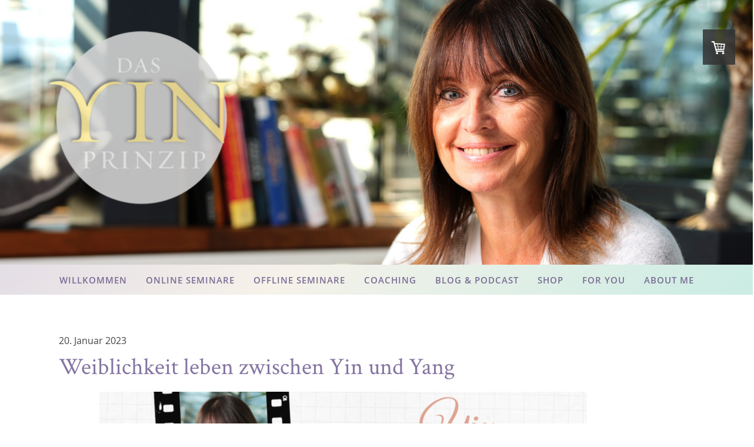

--- FILE ---
content_type: text/html; charset=UTF-8
request_url: https://www.danielahutter.com/yin-und-weibliche-werte-im-alltag
body_size: 34437
content:
<!DOCTYPE html>
<html lang="de-DE"><head>
    <meta charset="utf-8"/>
    <link rel="dns-prefetch preconnect" href="https://u.jimcdn.com/" crossorigin="anonymous"/>
<link rel="dns-prefetch preconnect" href="https://assets.jimstatic.com/" crossorigin="anonymous"/>
<link rel="dns-prefetch preconnect" href="https://image.jimcdn.com" crossorigin="anonymous"/>
<link rel="dns-prefetch preconnect" href="https://fonts.jimstatic.com" crossorigin="anonymous"/>
<meta name="viewport" content="width=device-width, initial-scale=1"/>
<meta http-equiv="X-UA-Compatible" content="IE=edge"/>
<meta name="description" content="In der  heutigen Podcastfolge des Yin-Magazin interviewt mich Eva Bea und wir sprechen wir darüber, wie wir unser Yin stärken und Familie, Beruf und Partnerschaft in Einklang bringen können, ohne uns zu überfordern oder unsere persönlichen Bedürfnisse zu vernachlässigen. Wie gelingt Yin-Bewusstsein in einem Alltag  im ständigen Machen und Tun ."/>
<meta name="robots" content="index, follow, archive"/>
<meta property="st:section" content="In der  heutigen Podcastfolge des Yin-Magazin interviewt mich Eva Bea und wir sprechen wir darüber, wie wir unser Yin stärken und Familie, Beruf und Partnerschaft in Einklang bringen können, ohne uns zu überfordern oder unsere persönlichen Bedürfnisse zu vernachlässigen. Wie gelingt Yin-Bewusstsein in einem Alltag  im ständigen Machen und Tun ."/>
<meta name="generator" content="Jimdo Creator"/>
<meta name="twitter:title" content="Weiblichkeit leben zwischen Yin und Yang"/>
<meta name="twitter:description" content="In der heutigen Podcastfolge des Yin-Magazin interviewt mich Eva Bea und wir sprechen wir darüber, wie wir unser Yin stärken und Familie, Beruf und Partnerschaft in Einklang bringen können, ohne uns zu überfordern oder unsere persönlichen Bedürfnisse zu vernachlässigen. Wie gelingt Yin-Bewusstsein in einem Alltag im ständigen Machen und Tun ."/>
<meta name="twitter:card" content="summary_large_image"/>
<meta property="og:url" content="http://www.danielahutter.com/yin-und-weibliche-werte-im-alltag/"/>
<meta property="og:title" content="Weiblichkeit leben zwischen Yin und Yang"/>
<meta property="og:description" content="In der heutigen Podcastfolge des Yin-Magazin interviewt mich Eva Bea und wir sprechen wir darüber, wie wir unser Yin stärken und Familie, Beruf und Partnerschaft in Einklang bringen können, ohne uns zu überfordern oder unsere persönlichen Bedürfnisse zu vernachlässigen. Wie gelingt Yin-Bewusstsein in einem Alltag im ständigen Machen und Tun ."/>
<meta property="og:type" content="article"/>
<meta property="og:locale" content="de_DE"/>
<meta property="og:site_name" content="Daniela Hutter - YinPrinzip - Weiblichkeit - FrauSein"/>
<meta name="twitter:image" content="https://image.jimcdn.com/app/cms/image/transf/dimension=4000x3000:format=png/path/sfb3c85fc0e28cac9/image/i7ae9bbccb56beac4/version/1674235238/weiblichkeit-leben-zwischen-yin-und-yang.png"/>
<meta property="og:image" content="https://image.jimcdn.com/app/cms/image/transf/dimension=4000x3000:format=png/path/sfb3c85fc0e28cac9/image/i7ae9bbccb56beac4/version/1674235238/weiblichkeit-leben-zwischen-yin-und-yang.png"/>
<meta property="og:image:width" content="1280"/>
<meta property="og:image:height" content="720"/>
<meta property="og:image:secure_url" content="https://image.jimcdn.com/app/cms/image/transf/dimension=4000x3000:format=png/path/sfb3c85fc0e28cac9/image/i7ae9bbccb56beac4/version/1674235238/weiblichkeit-leben-zwischen-yin-und-yang.png"/>
<meta property="article:published_time" content="2023-01-20 00:00:00"/>
<meta property="article:tag" content="seele"/>
<meta property="article:tag" content="gedankenreichblog"/>
<meta property="article:tag" content="frausein"/>
<meta property="article:tag" content="podcast"/><title>Weiblichkeit leben zwischen Yin und Yang - Daniela Hutter - YinPrinzip - Weiblichkeit - FrauSein</title>
<link rel="shortcut icon" href="https://u.jimcdn.com/cms/o/sfb3c85fc0e28cac9/img/favicon.ico?t=1379576953"/>
    <link rel="alternate" type="application/rss+xml" title="Blog" href="https://www.danielahutter.com/rss/blog"/>    
<link rel="canonical" href="https://www.danielahutter.com/yin-und-weibliche-werte-im-alltag/"/>

        <script src="https://assets.jimstatic.com/ckies.js.7c38a5f4f8d944ade39b.js"></script>

        <script src="https://assets.jimstatic.com/cookieControl.js.b05bf5f4339fa83b8e79.js"></script>
    <script>window.CookieControlSet.setToNormal();</script>

    <style>html,body{margin:0}.hidden{display:none}.n{padding:5px}#cc-website-title a {text-decoration: none}.cc-m-image-align-1{text-align:left}.cc-m-image-align-2{text-align:right}.cc-m-image-align-3{text-align:center}</style>

        <link href="https://u.jimcdn.com/cms/o/sfb3c85fc0e28cac9/layout/dm_6c8213040c4d290392667dc921f495c1/css/layout.css?t=1650908956" rel="stylesheet" type="text/css" id="jimdo_layout_css"/>
<script>     /* <![CDATA[ */     /*!  loadCss [c]2014 @scottjehl, Filament Group, Inc.  Licensed MIT */     window.loadCSS = window.loadCss = function(e,n,t){var r,l=window.document,a=l.createElement("link");if(n)r=n;else{var i=(l.body||l.getElementsByTagName("head")[0]).childNodes;r=i[i.length-1]}var o=l.styleSheets;a.rel="stylesheet",a.href=e,a.media="only x",r.parentNode.insertBefore(a,n?r:r.nextSibling);var d=function(e){for(var n=a.href,t=o.length;t--;)if(o[t].href===n)return e.call(a);setTimeout(function(){d(e)})};return a.onloadcssdefined=d,d(function(){a.media=t||"all"}),a};     window.onloadCSS = function(n,o){n.onload=function(){n.onload=null,o&&o.call(n)},"isApplicationInstalled"in navigator&&"onloadcssdefined"in n&&n.onloadcssdefined(o)}     /* ]]> */ </script>     <script>
// <![CDATA[
onloadCSS(loadCss('https://assets.jimstatic.com/web.css.cba479cb7ca5b5a1cac2a1ff8a34b9db.css') , function() {
    this.id = 'jimdo_web_css';
});
// ]]>
</script>
<link href="https://assets.jimstatic.com/web.css.cba479cb7ca5b5a1cac2a1ff8a34b9db.css" rel="preload" as="style"/>
<noscript>
<link href="https://assets.jimstatic.com/web.css.cba479cb7ca5b5a1cac2a1ff8a34b9db.css" rel="stylesheet"/>
</noscript>
    <script>
    //<![CDATA[
        var jimdoData = {"isTestserver":false,"isLcJimdoCom":false,"isJimdoHelpCenter":false,"isProtectedPage":false,"cstok":"07583450d8877de780ad57127b6fe65d95579ddc","cacheJsKey":"6872b02579dabafbb146fb8732c7f8989a7ce7a9","cacheCssKey":"6872b02579dabafbb146fb8732c7f8989a7ce7a9","cdnUrl":"https:\/\/assets.jimstatic.com\/","minUrl":"https:\/\/assets.jimstatic.com\/app\/cdn\/min\/file\/","authUrl":"https:\/\/a.jimdo.com\/","webPath":"https:\/\/www.danielahutter.com\/","appUrl":"https:\/\/a.jimdo.com\/","cmsLanguage":"de_DE","isFreePackage":false,"mobile":false,"isDevkitTemplateUsed":true,"isTemplateResponsive":true,"websiteId":"sfb3c85fc0e28cac9","pageId":1388207761,"packageId":3,"shop":{"deliveryTimeTexts":{"1":"am Lager","2":"Auslieferung ab 15.10.2025","3":"Auslieferung ab Nov 2025"},"checkoutButtonText":"Zur Kasse","isReady":true,"currencyFormat":{"pattern":"#,##0.00 \u00a4","convertedPattern":"#,##0.00 $","symbols":{"GROUPING_SEPARATOR":".","DECIMAL_SEPARATOR":",","CURRENCY_SYMBOL":"\u20ac"}},"currencyLocale":"de_DE"},"tr":{"gmap":{"searchNotFound":"Die angegebene Adresse konnte nicht gefunden werden.","routeNotFound":"Die Anfahrtsroute konnte nicht berechnet werden. M\u00f6gliche Gr\u00fcnde: Die Startadresse ist zu ungenau oder zu weit von der Zieladresse entfernt."},"shop":{"checkoutSubmit":{"next":"N\u00e4chster Schritt","wait":"Bitte warten"},"paypalError":"Da ist leider etwas schiefgelaufen. Bitte versuche es erneut!","cartBar":"Zum Warenkorb","maintenance":"Dieser Shop ist vor\u00fcbergehend leider nicht erreichbar. Bitte probieren Sie es sp\u00e4ter noch einmal.","addToCartOverlay":{"productInsertedText":"Der Artikel wurde dem Warenkorb hinzugef\u00fcgt.","continueShoppingText":"Weiter einkaufen","reloadPageText":"neu laden"},"notReadyText":"Dieser Shop ist noch nicht vollst\u00e4ndig eingerichtet.","numLeftText":"Mehr als {:num} Exemplare dieses Artikels sind z.Z. leider nicht verf\u00fcgbar.","oneLeftText":"Es ist leider nur noch ein Exemplar dieses Artikels verf\u00fcgbar."},"common":{"timeout":"Es ist ein Fehler aufgetreten. Die von dir ausgew\u00e4hlte Aktion wurde abgebrochen. Bitte versuche es in ein paar Minuten erneut."},"form":{"badRequest":"Es ist ein Fehler aufgetreten: Die Eingaben konnten leider nicht \u00fcbermittelt werden. Bitte versuche es sp\u00e4ter noch einmal!"}},"jQuery":"jimdoGen002","isJimdoMobileApp":false,"bgConfig":{"id":54239261,"type":"picture","options":{"fixed":true},"images":[{"id":5403982461,"url":"https:\/\/image.jimcdn.com\/app\/cms\/image\/transf\/none\/path\/sfb3c85fc0e28cac9\/backgroundarea\/icad91004130f67e1\/version\/1650908956\/image.jpg","altText":"","focalPointX":52.66544117647058698139517218805849552154541015625,"focalPointY":29.44196428571428469922466319985687732696533203125}]},"bgFullscreen":null,"responsiveBreakpointLandscape":767,"responsiveBreakpointPortrait":480,"copyableHeadlineLinks":false,"tocGeneration":false,"googlemapsConsoleKey":false,"loggingForAnalytics":false,"loggingForPredefinedPages":false,"isFacebookPixelIdEnabled":true,"userAccountId":"33734573-e3a3-4a8d-a1ff-9d34afe846cf"};
    // ]]>
</script>

     <script> (function(window) { 'use strict'; var regBuff = window.__regModuleBuffer = []; var regModuleBuffer = function() { var args = [].slice.call(arguments); regBuff.push(args); }; if (!window.regModule) { window.regModule = regModuleBuffer; } })(window); </script>
    <script src="https://assets.jimstatic.com/web.js.24f3cfbc36a645673411.js" async="true"></script>
    <script src="https://assets.jimstatic.com/at.js.62588d64be2115a866ce.js"></script>
        <script src="https://api.dmp.jimdo-server.com/designs/376/versions/1.0/assets/js/stickyNav.js" async="true"></script>
        <meta name="google-site-verification" content="4_xxiHtMhRV3a4SdEbq1XysSwK8G2QqyfNXiv20Tbog"/>
<link rel="image_src" href="https://u.jimcdn.com/www29/o/sfb3c85fc0e28cac9/userlayout/img/daniela-transparent.jpg"/>
<meta name="p:domain_verify" content="3b271f0b06807d11cbd73074bf4d4be0"/>
<link href="https://fonts.jimstatic.com/css2?family=Crimson+Text:wght@400;700&amp;display=swap" rel="stylesheet"/>
<link href="https://fonts.jimstatic.com/css2?family=Open+Sans:ital,wght@0,400;0,600;0,700;1,400;1,700&amp;display=swap" rel="stylesheet"/>

<style type="text/css">
/*<![CDATA[*/
  
/* ======================== LAYOUT ======================== */
*{scroll-behavior: smooth;}
body {overflow-x: hidden;}

.jtpl-header__inner {margin:50px auto auto;}
.jtpl-logo a img {padding:0;}
.sidebar-options {
    background-image: linear-gradient(135deg, #d4cde1 5%, #f6f2ea 38%, #c7ece3 52%, #d7cfe2 95%);}
.jtpl-section-aside {padding: 0px 10px;}
.j-meta-links {width: 100%;text-align: center;}

@media (min-width: 768px) {
.jtpl-logo {opacity:0.9;}
.sidebar-options {
    background-color: white;
    background-image: linear-gradient(135deg, #d4cde1 5%, #f6f2ea 38%, #c7ece3 52%, #d7cfe2 90%);
    background-position-y: 100px;
    background-repeat: no-repeat;}
}

@media (min-width: 1170px) {
.jtpl-header {min-height: 450px;}
.cc-indexpage .jtpl-header {max-height: 650px;}
.jtpl-content__inner {padding: 40px 10px;}
}

@media (max-width: 1169px) {
.jtpl-header {min-height: 450px;}
.jtpl-header__inner {margin:20px auto auto;}
.jtpl-content__inner {padding: 30px 20px;}
.com-meta, .commententry {padding: 0;}
}

@media (max-width: 767px) {
.jtpl-header {min-height: 300px;}
.jtpl-header__inner {margin:20px auto auto;}
.jtpl-footer, .jtpl-section-aside .jtpl-section-aside__inner {text-align:center;}
.cc-m-hgrid-column {margin-bottom:0px;}
}

.cc-pagemode-overlay #password, .com-meta input[type=text], .com-meta input[type=date], .com-meta textarea, .commententry input[type=text], .commententry input[type=date], .commententry textarea, .j-checkout__input-field, .j-formnew .cc-m-form-view-sortable input[type=text], .j-formnew .cc-m-form-view-sortable input[type=date], .j-formnew .cc-m-form-view-sortable input[type=email], .j-formnew .cc-m-form-view-sortable textarea, .j-googlemaps .cc-map-route-start {
    border: 1px solid;}
.content-options .j-comment textarea, .content-options .j-comment input[type="text"], .content-options .j-comment input[type="date"], .content-options .commententry textarea, .content-options .commententry input[type="text"], .content-options .commententry input[type="date"], .content-options .j-formnew .cc-m-form-view-sortable input[type="text"], .content-options .j-formnew .cc-m-form-view-sortable input[type="date"], .content-options .j-formnew .cc-m-form-view-sortable input[type="email"], .content-options .j-formnew .cc-m-form-view-sortable textarea, .content-options .j-formnew .cc-m-form-view-sortable select, .content-options .j-newsletterbox input[type="email"], .content-options #cc-checkout-gutter input[type="text"], .content-options #cc-checkout-gutter input[type="date"], .content-options #cc-checkout-gutter input[type="email"], .content-options #cc-checkout-gutter textarea, .content-options #cc-checkout-gutter select, .content-options .j-googlemaps .cc-map-route-start, .content-options .j-checkout__input-field {
    border-color: #666;
    color: #000;}
.sidebar-options .j-formnew .cc-m-form-view-sortable input[type="text"] {
    border-color:transparent;}

/* ======================== NAVIGATION ======================== */

.navigation-colors a, .navigation-colors a:link, .navigation-colors a:visited {font-weight: 600;}
ul.cc-nav-level-0.j-nav-level-0 {}
.jtpl-navigation__inner .j-nav-level-0>li {
    margin:0 1px;}
.jtpl-navigation__inner .j-nav-has-children>ul {
    background-color: #dbdae3;
    border-radius: 0px 0px 20px 20px !important;}
ul.cc-nav-level-0.j-nav-level-0 a {background-color: transparent;}
ul.cc-nav-level-0.j-nav-level-0 a:hover {
    background-color: #B09BD4;
    color:white;}
ul.cc-nav-level-1.j-nav-level-1 a {
    border-radius: 0px !important;
    font-size: 13px;
    padding: 10px 15px;}
ul.cc-nav-level-1.j-nav-level-1 a:hover {
    background-color: #B09BD4;
    color:white;
    border-radius: 0 0 20px 20px !important;}
.jtpl-navigation__inner a:link, .jtpl-navigation__inner a:visited {
    letter-spacing: 1px;
    padding: 14.5px 15px;}
.navigation-colors li a:hover, .navigation-colors li a:active, .navigation-colors li a:focus, .navigation-colors li.cc-nav-current > a:link, .navigation-colors li.cc-nav-current > a:visited, .navigation-colors li.cc-nav-parent > a:link, .navigation-colors li.cc-nav-parent>a:visited {transition: background 0.3s ease-in-out;}
.jtpl-mobile-navigation__inner .jmd-nav__toggle-button {
    background-color: rgba(176, 155, 212,.3);}

@media (min-width: 1170px) {
ul.cc-nav-level-0.j-nav-level-0 a {border-radius: 20px 20px 0px 0px;}

}

@media (min-width: 768px) {
.jtpl-breadcrumbs {
    padding-left: 5px;
    letter-spacing: 1px;
    margin-bottom:24px;}
.breadcrumb-options a:link, .breadcrumb-options a:visited {
    font-size: 12px;}
}

@media (max-width: 767px) {
.jtpl-header {
    min-height: 220px;
    margin-top: 0px;}
.jtpl-logo {
    height: 120px !important;
    margin: 0 auto auto 0px;}
#cc-website-logo .cc-m-image-container {width: 40%;}
.jtpl-logo a img {
    max-width: 100%;
    max-height: 108px !important;}
.jtpl-breadcrumbs {display:none;}
}

.jtpl-navigation__checkbox:checked+.jtpl-main .jtpl-mobile-navigation__inner {opacity: 0.96;}


/* ======================== TYPOGRAPHIE ======================== */

h1, h2, h3, h4 {font-family: 'Crimson Text' !important;}
.content-options h2 {margin: 15px 0 10px;}
.content-options h3 {margin: 15px 0 5px;}
#contentfooter a {text-decoration: none !important;}
a {text-underline-position: under;}
.content-options h1:not(.cc-within-single-module-element):not(.j-blog-headline) {
    margin-bottom:20px;}
.sidebar-options a {text-decoration:none !important;}

.content-options a:link {
    font-weight:400;
    text-decoration:underline;}
.content-options hr {border-bottom-width: 0px;}
    
@media (max-width: 767px) {
    .j-blog .j-blog-meta h1.j-blog-headline {font-size: 36px !important;}
    .j-module h2, .j-static-page h2 {font-size: 28px!important; line-height: 1.15;}
    .j-module h3, .j-static-page h3 {font-size: 26px!important; line-height: 1.15;}
    .j-blog .j-blog-meta .j-blog-headline, .j-blogSelection .j-blog-headline {font-size: 28px !important;}
}

@media (max-width:600px) {
.j-blog .j-blog-meta h1.j-blog-headline {font-size: 32px !important;}
}

@media (max-width:480px) {
.content-options .com-list, .content-options .j-blogSelection, .content-options .j-catalog, .content-options .j-comment, .content-options .j-downloadDocument, .content-options .j-formnew, .content-options .j-formnew label, .content-options .j-htmlCode, .content-options .j-newsletterbox, .content-options .postmeta, .content-options .j-product, .content-options .j-rss, .content-options .j-table, .content-options .j-text, .content-options .j-textWithImage, .content-options .j-imageSubtitle, .content-options .cc-m-gallery-slider .bx-wrapper .bx-caption span, .content-options .j-twitter, .content-options .j-shop-addtocard-response, .content-options .j-cart, .content-options #cc-checkout-steps, .content-options #cc-checkout-gutter, .content-options .sitemap, .content-options #cc-shop-deliveryinfopage, .content-options .cc-tos, .content-options .cc-privacy, .content-options #cc-shop-infopage, .content-options .cc-withdrawal, .content-options .cc-protected-note, .content-options .cc-shop-product-availability, .content-options .j-googlemaps, .content-options .j-pswp-caption {font-size: 17px;}
.j-module .j-website-title-content, .j-module h1, .j-static-page .j-website-title-content, .j-static-page h1 {
    font-size: 34px!important;
    margin-bottom:10px !important;
    line-height: 1.15;}
.j-module .j-rss .rssFeedTitle, .j-module .j-rss h1, .j-module h3, .j-rss .j-module .rssFeedTitle, .j-rss .j-module h1, .j-rss .j-static-page .rssFeedTitle, .j-rss .j-static-page h1, .j-static-page .j-rss .rssFeedTitle, .j-static-page .j-rss h1, .j-static-page h3 {font-size: 26px!important;}
.j-blog .j-blog-meta h1.j-blog-headline {font-size: 30px !important;}
}

/* ======================== BUTTONS ======================== */

.content-options input[type="submit"], .content-options .j-formnew input[type="submit"], .content-options .j-blogarticle .blogreadmore:link, .content-options .j-blogarticle .blogreadmore:visited, .content-options .j-blog .skiptoform a, .content-options .j-blogarticle .comment, .content-options .post .blogreadmore:link, .content-options .post .blogreadmore:visited, .content-options .post .comment, .content-options .j-downloadDocument .cc-m-download-link, .content-options .j-newsletterbox input[type="submit"], .content-options .j-comment input[type="submit"], .content-options .j-comment .skiptoform a, .content-options .commententry input[type="submit"], .content-options .cc-checkout-btn[type="submit"], .content-options .j-rss br + a[target="_blank"], .content-options .j-googlemaps .cc-map-route-submit button, .content-options .j-checkout__button {
    background-color: rgb(176, 155, 212);
    color: #fff;
    font-size: 16px;
    border-color: rgb(176, 155, 212);
    border-width: 1px;
    border-style: solid;
    border-radius: 1000px;
    font-family: "Open Sans",sans-serif,"google";}
    
.content-options input[type="submit"]:hover, .content-options .j-formnew input[type="submit"]:hover, .content-options .j-blogarticle .blogreadmore:link:hover, .content-options .j-blogarticle .blogreadmore:visited:hover, .content-options .j-blog .skiptoform a:hover, .content-options .j-blogarticle .comment:hover, .content-options .post .blogreadmore:link:hover, .content-options .post .blogreadmore:visited:hover, .content-options .post .comment:hover, .content-options .j-downloadDocument .cc-m-download-link:hover, .content-options .j-newsletterbox input[type="submit"]:hover, .content-options .j-comment input[type="submit"]:hover, .content-options .j-comment .skiptoform a:hover, .content-options .commententry input[type="submit"]:hover, .content-options .cc-checkout-btn[type="submit"]:hover, .content-options .j-rss br + a[target="_blank"]:hover, .content-options .j-googlemaps .cc-map-route-submit button:hover, .content-options .j-checkout__button:hover, .content-options input[type="submit"]:active, .content-options .j-formnew input[type="submit"]:active, .content-options .j-blogarticle .blogreadmore:link:active, .content-options .j-blogarticle .blogreadmore:visited:active, .content-options .j-blog .skiptoform a:active, .content-options .j-blogarticle .comment:active, .content-options .post .blogreadmore:link:active, .content-options .post .blogreadmore:visited:active, .content-options .post .comment:active, .content-options .j-downloadDocument .cc-m-download-link:active, .content-options .j-newsletterbox input[type="submit"]:active, .content-options .j-comment input[type="submit"]:active, .content-options .j-comment .skiptoform a:active, .content-options .commententry input[type="submit"]:active, .content-options .cc-checkout-btn[type="submit"]:active, .content-options .j-rss br + a[target="_blank"]:active, .content-options .j-googlemaps .cc-map-route-submit button:active, .content-options .j-checkout__button:active, .content-options input[type="submit"]:focus, .content-options .j-formnew input[type="submit"]:focus, .content-options .j-blogarticle .blogreadmore:link:focus, .content-options .j-blogarticle .blogreadmore:visited:focus, .content-options .j-blog .skiptoform a:focus, .content-options .j-blogarticle .comment:focus, .content-options .post .blogreadmore:link:focus, .content-options .post .blogreadmore:visited:focus, .content-options .post .comment:focus, .content-options .j-downloadDocument .cc-m-download-link:focus, .content-options .j-newsletterbox input[type="submit"]:focus, .content-options .j-comment input[type="submit"]:focus, .content-options .j-comment .skiptoform a:focus, .content-options .commententry input[type="submit"]:focus, .content-options .cc-checkout-btn[type="submit"]:focus, .content-options .j-rss br + a[target="_blank"]:focus, .content-options .j-googlemaps .cc-map-route-submit button:focus, .content-options .j-checkout__button:focus {
    background-color: rgb(123, 108, 148);
    border-color: rgb(123, 108, 148);
    color: #fff;}

/* ======================== ANIMATIONEN ======================== */

@keyframes button1 {
  from {background-color: #7B6C94; border-color: #7B6C94; color:#fff;}
  to {background-color: #D4CCE1; border-color: #D4CCE1; color:#463D54;}}
.content-options .j-calltoaction-link-style-1:link, .content-options .j-calltoaction-link-style-1:visited {
    border-radius: 0px 0px 20px 20px;
    animation: button1 3.2s infinite;
    animation-direction:alternate-reverse;
    animation-delay: 4s;}
.content-options .j-calltoaction-link-style-1:hover, .content-options .j-calltoaction-link-style-1:active, .content-options .j-calltoaction-link-style-1:focus, .content-options .j-calltoaction-link-style-1.active {
    background-color: #7B6C94 !important;
    border-color: #7B6C94 !important;
    color:white !important;}

@keyframes gradient {
    0% {background-position: 0% 50%;}
    50% {background-position: 100% 50%;}
    100% {background-position: 0% 50%;}}
.navigation-colors {
    background-image: linear-gradient(135deg, #dbdae3, #d4cde1, #f6f2ea, #c7ece3);
    background-size: 200% 200%;
    animation: gradient 14.4s ease infinite;}
.sidebar-options {
    background-image: linear-gradient(135deg, #d4cde1, #f6f2ea, #c7ece3, #d7cfe2);
    background-size: 200% 100%;
    animation: gradient 14.4s ease infinite;}

@keyframes yinprinzip-header {
    from {transform: scale(1.03); opacity: 0.9;}
    to {transform: scale(1); opacity: 1;}}
img#cc-m-imagesubtitle-image-6497540361 {
    animation: yinprinzip-header 3.2s ease infinite;
    animation-direction:alternate-reverse;
    animation-delay: 4s;}
@keyframes yinprinzip-footer {
    from {transform: scale(1.06); opacity: 0.8;}
    to {transform: scale(1); opacity: 1;}}
img#cc-m-imagesubtitle-image-8154078361 {
    animation: yinprinzip-footer 3.2s ease infinite;
    animation-direction:alternate-reverse;
    animation-delay: 4s;}

@keyframes yin-image {
    from {transform: scale(1.01); opacity: 0.8;}
    to {transform: scale(1); opacity: 1;}}
.cc-imagewrapper img {
    animation: yin-image 3.2s ease infinite;
    animation-direction:alternate-reverse;
    animation-delay: 4s;}

@keyframes yinheader {
    from {transform: scale(1.015);}
    to {transform: scale(1);}}
.jtpl-header {
    animation: yinheader 3.2s ease infinite;
    animation-direction:alternate-reverse;
    animation-delay: 4s;}


/* ======================== BLOG ======================== */

.j-blog {
    padding: 0;
    margin: 0 auto;}
.post.j-blog-content {
    max-width: 838px;
    margin: 0 3% 0 6%;}
.j-module.n.j-text.j-blog-post--tags-wrapper, div#flexsocialbuttons {
    max-width: 838px;
    margin: 0 3% 0 6%;
    padding:15px 0 0 !important;}
.clearover.j-blogarticle {
    max-width: 100%;
    padding: 10px;}
h1.j-blog-header.j-blog-headline {
    font-size: 40px;
    margin:0 0 20px 0 !important;
    line-height: 1.1em !important;}
.j-blog .j-blog-meta h2.j-blog-headline {text-align: left !important;}

a.j-blog-page--tag {font-size: 18px; font-weight:600;}
.j-blog-post--date {font-size: 16px !important;}
a.j-blog-post--category {font-size: 16px !important; font-weight:600;}

.j-blog-meta .j-text.j-module.n {padding: 0 0 10px 0;}
.n.j-blog-meta.j-blog-post--header {padding: 0 !important;}
.post.j-blog-content .n {padding: 0 !important;}
.j-blog.n.clearover.j-blogarticle .cc-m-spacer {
    max-height: 0px;
    min-height: 0px;}
.j-blog.n.clearover.j-blogarticle .j-hr {display: none;}  
.j-blog.n.clearover.j-blogarticle .cc-m-hgrid-column {padding-bottom: 20px;}
.j-blog-comment-counter {
    font-family: "Open Sans",sans-serif,"google";
    color: #444;}
.j-module.n.j-text.j-blog-post--tags-wrapper {font-size: 85%;}
.j-blog .j-blog-meta .j-blog-headline, .j-blogSelection .j-blog-headline {
    width: calc(100% - 120px);
    margin-top: 30px;}
.clearover.j-blogarticle {
    margin-bottom: 50px;}

.blogselection p {
    max-width: 838px;
    margin: 0 3% 0 6%;}
.blogselection .j-imageSubtitle {
    max-width: 838px;
    margin: 0 3% 0 6%;}
.datetime {
    background-color: transparent;
    color: #fff;
    background-image: url(https://u.jimcdn.com/cms/o/sfb3c85fc0e28cac9/userlayout/img/kreis-yin-prinzip-100px.png?t=1650491573);
    background-position: center;
    background-repeat: no-repeat;
    height: 100px;
    width: 100px !important;
    max-width: 100px;
    padding: 0;
    position: relative;
    bottom: 100px;
    margin-bottom: -88px;
    padding: 12px 0 0;}
.datetime span {
    float: none;
    margin: 0;}
time.datetime {
    text-align: center;
    color: white;
    font-family: 'Crimson Text' !important;
    font-size: 22px;}
span.day, span.mon {
    font-size: 30px;
    position: relative;
    top: 20px;
    color: #ffee9f;
    font-weight: 700;
    text-shadow: -1px -1px 3px rgb(66 66 66 / 80%);}


/* ======================== SHOP ======================== */
.cc-catalog-wrapper {margin: 0px 28px;}
.hproduct {
    max-width: 838px;
    margin: 0 auto;}
.j-product {margin-top: 20px !important;}
.j-product a {text-decoration:none;}
.j-product p {font-size: 16px;}    
.j-product .cc-shop-product-desc h4 {
    margin-bottom: 8px;
    font-size: 32px;}
select.cc-product-variant-selectbox {
    padding: 5px !important;
    border-color: #666666;
    border-width: 2px;
    border-radius: 10px;
    margin: 5px 0;
    background-color: white !important;
    color:#444 !important;}
.j-product .cc-shop-product-desc .cc-shop-product-price-current {font-size:28px;}
.cc-shop-product-availability {margin-top: 30px;}
.cc-product-infolink.j-product__info__link {margin-top: 10px;}
div.cc-shop-product-price {margin: 10px 0 30px;}

.cc-product-details .cc-product-title a {
    font-family: 'Crimson Text' !important;
    font-size: 28px;
    font-weight:400;}
.cc-catalog-container-new .cc-catalog-listview .cc-product-title {
    line-height:24px;}
.cc-catalog-container-new .cc-webview-product-price strong {
    font-size: 14px;}

.j-shop-addtocard-response--message {background-color:rgba(219, 218, 227, 0.5) !important;}
#cc-checkout-steps .cc-checkout-steps-current {
    border-color: rgb(104, 163, 149);
    background-color: rgb(104, 163, 149);}
a.j-checkout__overview-change-link {
    text-decoration: underline !important;
    font-size: 0.6em !important;
    margin-left: 10px;}
.j-checkout__payment-info {
    padding: 0 25px;
    border: 0px solid #ddd;}
span.j-checkout__overview-change-wrapper {font-family: "Open Sans",sans-serif,"google";}    
.cc-product-details.j-catalog-product-details {margin-top: 15px;}
.cc-catalog-galleryview a.j-catalog-product-title-link, .cc-catalog-sliderview a.j-catalog-product-title-link {
    font-family: 'Open Sans' !important;
    font-size: 14px;
    font-weight: 400;
    color:#444;}
.cc-catalog-container-new .cc-catalog-galleryview.cc-catalog-st-1 .cc-product-title, .cc-catalog-container-new .cc-catalog-sliderview.cc-catalog-st-1 .cc-product-title {
    overflow: hidden;
    padding: 0 5px 0 0;
    text-align: center;
    text-overflow: ellipsis;
    white-space: inherit;
    height: 78px;}
.cc-catalog-container-new .cc-catalog-galleryview.cc-catalog-st-3 .cc-product-title, .cc-catalog-container-new .cc-catalog-sliderview.cc-catalog-st-3 .cc-product-title {
    height: 46px;
    line-height: 20px;
    overflow: hidden;
    padding: 0 5px;
    text-overflow: ellipsis;
    margin-bottom: 18px;}
.cc-catalog-container-new .cc-catalog-listview.cc-catalog-st-1 .cc-webview-product {
    margin-bottom: 50px;}

@media (max-width: 767px) {
select.cc-product-variant-selectbox {
    background-color: white !important;
    color:#444 !important;
    margin: 10px 0 !important;}
.j-module .cc-shop-product-desc h4, .j-static-page .cc-shop-product-desc h4 {
    font-size: 22px !important;}    
.cc-product-details .cc-catalog-listview .cc-product-title a {font-size: 24px;}
.cc-catalog-container-new .cc-catalog-listview .cc-product-title {
    margin-top: 15px;}
.cc-catalog-container-new .cc-webview-product {margin-bottom: 50px;}
}

@media (min-width: 768px) {
.cc-catalog-container-new .cc-webview-product {margin-bottom: 50px;}
.cc-catalog-container-new .cc-catalog-listview a.cc-webview-product-image {margin: 21px 20px 3px 3px;}
}


    
/* ======================== FORMULARE ======================== */       
    
    .commententry input[type=text], .commententry input[type=date], .commententry textarea, .j-checkout__customer-order-note__textarea, .j-checkout__input-field, .j-comment input[type=text], .j-comment input[type=date], .j-comment input[type=email], .j-comment textarea, .j-formnew .cc-m-form-view-sortable input[type=text], .j-formnew .cc-m-form-view-sortable input[type=date], .j-formnew .cc-m-form-view-sortable input[type=email], .j-formnew .cc-m-form-view-sortable textarea, .j-googlemaps .cc-map-route-start
    {border: 1px solid #bfbfbf !important;}    
  
    
/* ======================== WEBFONTS ======================== */       


/* open-sans-regular - latin */
@font-face {
  font-family: 'Open Sans';
  font-style: normal;
  font-weight: 400;
  src: local('Open Sans Regular'), local('OpenSans-Regular'),
       url('https://u.jimcdn.com/cms/o/sfb3c85fc0e28cac9/userlayout/font/open-sans-v15-latin-regular.woff2') format('woff2'), /* Chrome 26+, Opera 23+, Firefox 39+ */
       url('https://u.jimcdn.com/cms/o/sfb3c85fc0e28cac9/userlayout/font/open-sans-v15-latin-regular.woff') format('woff'); /* Chrome 6+, Firefox 3.6+, IE 9+, Safari 5.1+ */
}
/* open-sans-600 - latin */
@font-face {
  font-family: 'Open Sans';
  font-style: normal;
  font-weight: 600;
  src: local('Open Sans SemiBold'), local('OpenSans-SemiBold'),
       url('https://u.jimcdn.com/cms/o/sfb3c85fc0e28cac9/userlayout/font/open-sans-v15-latin-600.woff2') format('woff2'), /* Chrome 26+, Opera 23+, Firefox 39+ */
       url('https://u.jimcdn.com/cms/o/sfb3c85fc0e28cac9/userlayout/font/open-sans-v15-latin-600.woff') format('woff'); /* Chrome 6+, Firefox 3.6+, IE 9+, Safari 5.1+ */
}
/* open-sans-700 - latin */
@font-face {
  font-family: 'Open Sans';
  font-style: normal;
  font-weight: 700;
  src: local('Open Sans Bold'), local('OpenSans-Bold'),
       url('https://u.jimcdn.com/cms/o/sfb3c85fc0e28cac9/userlayout/font/open-sans-v15-latin-700.woff2') format('woff2'), /* Chrome 26+, Opera 23+, Firefox 39+ */
       url('https://u.jimcdn.com/cms/o/sfb3c85fc0e28cac9/userlayout/font/open-sans-v15-latin-700.woff') format('woff'); /* Chrome 6+, Firefox 3.6+, IE 9+, Safari 5.1+ */
}
/* ======================== NEWSLETTER SIDEBAR ======================== */       

    

 #_form_5_ { font-size:14px; line-height:1.6; margin:0; }
 #_form_5_ * { outline:0; }
 ._form_hide { display:none; visibility:hidden; }
 ._form_show { display:block; visibility:visible; }
 #_form_5_._form-top { top:0; }
 #_form_5_._form-bottom { bottom:0; }
 #_form_5_._form-left { left:0; }
 #_form_5_._form-right { right:0; }
 #_form_5_ input[type="text"],#_form_5_ input[type="date"],#_form_5_ textarea { padding:6px; height:auto; border:#979797 1px solid; border-radius:4px; color:#000 !important; font-size:13px; -webkit-box-sizing:border-box; -moz-box-sizing:border-box; box-sizing:border-box; }
 #_form_5_ textarea { resize:none; }
 #_form_5_ ._submit { -webkit-appearance:none; cursor:pointer; font-family:arial, sans-serif; font-size:14px; text-align:center; background:#7b6c94 !important; border:0 !important; -moz-border-radius:4px !important; -webkit-border-radius:4px !important; border-radius:4px !important; color:#fff !important; padding:10px !important; }
 #_form_5_ ._close-icon { cursor:pointer; background-image:url('https://d226aj4ao1t61q.cloudfront.net/esfkyjh1u_forms-close-dark.png'); background-repeat:no-repeat; background-size:14.2px 14.2px; position:absolute; display:block; top:11px; right:9px; overflow:hidden; width:16.2px; height:16.2px; }
 #_form_5_ ._close-icon:before { position:relative; }
 #_form_5_ ._form-body { margin-bottom:30px; }
 #_form_5_ ._form-image-left { width:150px; float:left; }
 #_form_5_ ._form-content-right { margin-left:164px; }
 #_form_5_ ._form-branding { color:#fff; font-size:10px; clear:both; text-align:left; margin-top:30px; font-weight:100; }
 #_form_5_ ._form-branding ._logo { display:block; width:130px; height:14px; margin-top:6px; background-image:url('https://d226aj4ao1t61q.cloudfront.net/hh9ujqgv5_aclogo_li.png'); background-size:130px auto; background-repeat:no-repeat; }
 #_form_5_ ._form-label,#_form_5_ ._form_element ._form-label { font-weight:bold; margin-bottom:5px; display:block; }
 #_form_5_._dark ._form-branding { color:#333; }
 #_form_5_._dark ._form-branding ._logo { background-image:url('https://d226aj4ao1t61q.cloudfront.net/jftq2c8s_aclogo_dk.png'); }
 #_form_5_ ._form_element { position:relative; margin-bottom:18px; font-size:0; max-width:100%; }
 #_form_5_ ._form_element * { font-size:14px; }
 #_form_5_ ._form_element._clear { clear:both; width:100%; float:none; }
 #_form_5_ ._form_element._clear:after { clear:left; }
 #_form_5_ ._form_element input[type="text"],#_form_5_ ._form_element input[type="date"],#_form_5_ ._form_element select,#_form_5_ ._form_element textarea:not(.g-recaptcha-response) { display:block; width:100%; -webkit-box-sizing:border-box; -moz-box-sizing:border-box; box-sizing:border-box; }
 #_form_5_ ._field-wrapper { position:relative; }
 #_form_5_ ._inline-style { float:left; }
 #_form_5_ ._inline-style input[type="text"] { width:150px; }
 #_form_5_ ._inline-style:not(._clear) + ._inline-style:not(._clear) { margin-left:20px; }
 #_form_5_ ._form_element img._form-image { max-width:100%; }
 #_form_5_ ._clear-element { clear:left; }
 #_form_5_ ._full_width { width:100%; }
 #_form_5_ ._form_full_field { display:block; width:100%; margin-bottom:10px; }
 #_form_5_ input[type="text"]._has_error,#_form_5_ textarea._has_error { border:#f37c7b 1px solid; }
 #_form_5_ input[type="checkbox"]._has_error { outline:#f37c7b 1px solid; }
 #_form_5_ ._error { display:block; position:absolute; font-size:13px; z-index:10000001; }
 #_form_5_ ._error._above { padding-bottom:4px; top:-41px; right:0; }
 #_form_5_ ._error._below { padding-top:4px; top:100%; right:0; }
 #_form_5_ ._error._above ._error-arrow { bottom:0; right:15px; border-left:5px solid transparent; border-right:5px solid transparent; border-top:5px solid #f37c7b; }
 #_form_5_ ._error._below ._error-arrow { top:0; right:15px; border-left:5px solid transparent; border-right:5px solid transparent; border-bottom:5px solid #f37c7b; }
 #_form_5_ ._error-inner { padding:8px 12px; background-color:#f37c7b; font-size:13px; font-family:arial, sans-serif; color:#fff; text-align:center; text-decoration:none; -webkit-border-radius:4px; -moz-border-radius:4px; border-radius:4px; }
 #_form_5_ ._error-inner._form_error { margin-bottom:5px; text-align:left; }
 #_form_5_ ._button-wrapper ._error-inner._form_error { position:static; }
 #_form_5_ ._error-inner._no_arrow { margin-bottom:10px; }
 #_form_5_ ._error-arrow { position:absolute; width:0; height:0; }
 #_form_5_ ._error-html { margin-bottom:10px; }
 .pika-single { z-index:10000001 !important; }
 @media all and (min-width:320px) and (max-width:667px) { ::-webkit-scrollbar { display:none; }
 #_form_5_ { margin:0; width:100%; min-width:100%; max-width:100%; box-sizing:border-box; }
 #_form_5_ * { -webkit-box-sizing:border-box; -moz-box-sizing:border-box; box-sizing:border-box; font-size:1em; }
 #_form_5_ ._form-content { margin:0; width:100%; }
 #_form_5_ ._form-inner { display:block; min-width:100%; }
 #_form_5_ ._form-title,#_form_5_ ._inline-style { margin-top:0; margin-right:0; margin-left:0; }
 #_form_5_ ._form-title { font-size:1.2em; }
 #_form_5_ ._form_element { margin:0 0 20px; padding:0; width:100%; }
 #_form_5_ ._form-element,#_form_5_ ._inline-style,#_form_5_ input[type="text"],#_form_5_ label,#_form_5_ p,#_form_5_ textarea:not(.g-recaptcha-response) { float:none; display:block; width:100%; }
 #_form_5_ ._row,#_form_5_ p,#_form_5_ label { margin-bottom:0.7em; width:100%; }
 #_form_5_ ._row input[type="checkbox"],#_form_5_ ._row input[type="radio"] { margin:0 !important; vertical-align:middle !important; }
 #_form_5_ ._row input[type="checkbox"] + span label { display:inline; }
 #_form_5_ ._row span label { margin:0 !important; width:initial !important; vertical-align:middle !important; }
 #_form_5_ ._form-image { max-width:100%; height:auto !important; }
 #_form_5_ input[type="text"] { padding-left:10px; padding-right:10px; font-size:16px; line-height:1.3em; -webkit-appearance:none; }
 #_form_5_ input[type="radio"],#_form_5_ input[type="checkbox"] { display:inline-block; width:1.3em; height:1.3em; font-size:1em; margin:0 0.3em 0 0; vertical-align:baseline; }
 #_form_5_ button[type="submit"] { padding:20px; font-size:1.5em; }
 #_form_5_ ._inline-style { margin:20px 0 0 !important; }
 }
 #_form_5_ { position:relative; text-align:left; margin:5px 0px; padding:0px; -webkit-box-sizing:border-box; -moz-box-sizing:border-box; box-sizing:border-box; *zoom:1; background:transparent !important; border:0px solid #b0b0b0 !important; width:100%; -moz-border-radius:0px !important; -webkit-border-radius:0px !important; border-radius:0px !important; color:#000 !important; }
 #_form_5_ ._form-title { font-size:22px; line-height:22px; font-weight:600; margin-bottom:0; }
 #_form_5_:before,#_form_5_:after { content:" "; display:table; }
 #_form_5_:after { clear:both; }
 #_form_5_._inline-style { width:auto; display:inline-block; }
 #_form_5_._inline-style input[type="text"],#_form_5_._inline-style input[type="date"] { padding:10px 12px; }
 #_form_5_._inline-style button._inline-style { position:relative; top:27px; }
 #_form_5_._inline-style p { margin:0; }
 #_form_5_._inline-style ._button-wrapper { position:relative; margin:27px 12.5px 0 20px; }
 #_form_5_ ._form-thank-you { position:relative; left:0; right:0; text-align:center; font-size:18px; }
 @media all and (min-width:320px) and (max-width:667px) { #_form_5_._inline-form._inline-style ._inline-style._button-wrapper { margin-top:20px !important; margin-left:0 !important; }
 }
    
    
  
/* ============ COOKIE-RICHTLINIE 2020 ============ */

.cc-individual-cookie-settings.ui-dialog {font-family:"Open Sans",Arial,sans-serif !important;}
.ui-widget, .ui-widget button, .ui-widget input, .ui-widget select, .ui-widget textarea {font-family:"Open Sans",Arial,sans-serif !important;}
.cc-individual-cookie-settings.ui-dialog .cc-individual-cookie-settings-categories ul .category, .cc-individual-cookie-settings.ui-dialog .cc-individual-cookie-settings-categories ul .cookie {padding: 6px;}
.cc-individual-cookie-settings.ui-dialog .cc-individual-cookie-settings-actions .btn {
    font-size: 14px;
    padding: 6px;}
.cc-individual-cookie-settings.ui-draggable p,
.cc-individual-cookie-settings.ui-draggable span {font-size: 136% !important;}
.cc-individual-cookie-settings.ui-dialog .cc-individual-cookie-settings-texts h2 {
    font-size: 240% !important; 
    font-weight:400 !important;
    color:#7B6C94;}
.cc-individual-cookie-settings.ui-dialog .cc-individual-cookie-settings-texts .links a {font-size: 136% !important;}
.cc-individual-cookie-settings.ui-dialog .cc-individual-cookie-settings-categories ul .category .name, .cc-individual-cookie-settings.ui-dialog .cc-individual-cookie-settings-categories ul .cookie .name {font-size: 136% !important;}
#cookie-settings-selected {background-color: #eee !important;}

button.toggle span.fill {background-color: rgb(123, 108, 148) !important;}

#cookie-settings-selected:hover {
    background-color: rgb(123, 108, 148) !important;
    color: #fff !important;}
.cc-individual-cookie-settings.ui-dialog .btn-primary {
    -webkit-box-shadow: none !important;
    box-shadow: none !important;
    background-color: rgb(123, 108, 148) !important;}
.cc-individual-cookie-settings.ui-dialog .btn-primary:hover {
    background-color: rgba(123, 108, 148,0.8) !important;}
#cookie-settings-selected:hover {
    background-color: rgba(123, 108, 148,0.8) !important;}

.cc-individual-cookie-settings.ui-dialog .cc-individual-cookie-settings-actions {
    padding: 0px 16px 4px !important;}
    
@media (max-width:767px) {
.cc-individual-cookie-settings.ui-dialog {
        right: auto !important;
        margin-left: calc(50vw - 360px / 2) !important;
        height: 95vh !important;
        max-height: 494px !important;
        overflow-y: auto;}
.cc-individual-cookie-settings.ui-draggable {
        transform: scale(0.85) !important;
        transform-origin: center;}
.cc-individual-cookie-settings.ui-draggable p,
.cc-individual-cookie-settings.ui-draggable span {font-size: 145% !important;}
}

@media (max-width: 376px) {
.cc-individual-cookie-settings.ui-dialog {max-height: 510px!important;}
}

    
    
    
    
/*]]>*/
</style>


<script type="text/javascript">
//<![CDATA[
!function(e){if(!window.pintrk){window.pintrk = function () {
window.pintrk.queue.push(Array.prototype.slice.call(arguments))};var
  n=window.pintrk;n.queue=[],n.version="3.0";var
  t=document.createElement("script");t.async=!0,t.src=e;var
  r=document.getElementsByTagName("script")[0];
  r.parentNode.insertBefore(t,r)}}("https://s.pinimg.com/ct/core.js");
pintrk('load', '2614197421792', {em: '<user_email_address>'});
pintrk('page');
//]]>
</script>

<script type="text/javascript" src="https://onsite.optimonk.com/script.js?account=16525" async="async"></script>
    <script type="text/javascript">
//<![CDATA[

if(window.CookieControl.isCookieAllowed("fb_analytics")) {
    !function(f,b,e,v,n,t,s){if(f.fbq)return;n=f.fbq=function(){n.callMethod?
    n.callMethod.apply(n,arguments):n.queue.push(arguments)};if(!f._fbq)f._fbq=n;
    n.push=n;n.loaded=!0;n.version='2.0';n.agent='pljimdo';n.queue=[];t=b.createElement(e);t.async=!0;
    t.src=v;s=b.getElementsByTagName(e)[0];s.parentNode.insertBefore(t,s)}(window,
    document,'script','https://connect.facebook.net/en_US/fbevents.js');
    fbq('init', '1692433840788937');
    fbq('track', 'PageView');
}

//]]>
</script>
</head>

<body class="body cc-page cc-page-blog j-has-shop j-m-gallery-styles j-m-video-styles j-m-hr-styles j-m-header-styles j-m-text-styles j-m-emotionheader-styles j-m-htmlCode-styles j-m-rss-styles j-m-form-styles-disabled j-m-table-styles j-m-textWithImage-styles j-m-downloadDocument-styles j-m-imageSubtitle-styles j-m-flickr-styles j-m-googlemaps-styles j-m-blogSelection-styles-disabled j-m-comment-styles-disabled j-m-jimdo-styles j-m-profile-styles j-m-guestbook-styles j-m-promotion-styles j-m-twitter-styles j-m-hgrid-styles j-m-shoppingcart-styles j-m-catalog-styles j-m-product-styles-disabled j-m-facebook-styles j-m-sharebuttons-styles j-m-formnew-styles-disabled j-m-callToAction-styles j-m-turbo-styles j-m-spacing-styles j-m-googleplus-styles j-m-dummy-styles j-m-search-styles j-m-booking-styles j-m-socialprofiles-styles j-footer-styles cc-pagemode-default cc-content-parent" id="page-1388207761">

<div id="cc-inner" class="cc-content-parent">
  <!-- _main-sass -->
  <input type="checkbox" id="jtpl-navigation__checkbox" class="jtpl-navigation__checkbox"/><div class="jtpl-main cc-content-parent">

    <!-- _header.sass -->
    <div background-area="stripe" background-area-default="" class="jtpl-header">
      <header class="jtpl-header__inner"><div class="jtpl-logo">
          <div id="cc-website-logo" class="cc-single-module-element"><div id="cc-m-6497540361" class="j-module n j-imageSubtitle"><div class="cc-m-image-container"><figure class="cc-imagewrapper cc-m-image-align-1">
<a href="https://www.danielahutter.com/" target="_self"><img srcset="https://image.jimcdn.com/app/cms/image/transf/dimension=320x10000:format=png/path/sfb3c85fc0e28cac9/image/i62f7de9d4de077d5/version/1650899859/image.png 320w, https://image.jimcdn.com/app/cms/image/transf/dimension=324x10000:format=png/path/sfb3c85fc0e28cac9/image/i62f7de9d4de077d5/version/1650899859/image.png 324w, https://image.jimcdn.com/app/cms/image/transf/dimension=640x10000:format=png/path/sfb3c85fc0e28cac9/image/i62f7de9d4de077d5/version/1650899859/image.png 640w, https://image.jimcdn.com/app/cms/image/transf/dimension=648x10000:format=png/path/sfb3c85fc0e28cac9/image/i62f7de9d4de077d5/version/1650899859/image.png 648w" sizes="(min-width: 324px) 324px, 100vw" id="cc-m-imagesubtitle-image-6497540361" src="https://image.jimcdn.com/app/cms/image/transf/dimension=324x10000:format=png/path/sfb3c85fc0e28cac9/image/i62f7de9d4de077d5/version/1650899859/image.png" alt="Daniela Hutter - YinPrinzip - Weiblichkeit - FrauSein" class="" data-src-width="1001" data-src-height="897" data-src="https://image.jimcdn.com/app/cms/image/transf/dimension=324x10000:format=png/path/sfb3c85fc0e28cac9/image/i62f7de9d4de077d5/version/1650899859/image.png" data-image-id="4570140061"/></a>    

</figure>
</div>
<div class="cc-clear"></div>
<script id="cc-m-reg-6497540361">// <![CDATA[

    window.regModule("module_imageSubtitle", {"data":{"imageExists":true,"hyperlink":"","hyperlink_target":"","hyperlinkAsString":"","pinterest":"0","id":6497540361,"widthEqualsContent":"0","resizeWidth":"324","resizeHeight":291},"id":6497540361});
// ]]>
</script></div></div>
        </div>
      </header>
</div>
    <!-- END _header.sass -->

    <!-- _navigation.sass -->
    <nav class="jtpl-navigation"><div class="jtpl-navigation__inner navigation-colors navigation-alignment" data-dropdown="true">
        <div data-container="navigation"><div class="j-nav-variant-nested"><ul class="cc-nav-level-0 j-nav-level-0"><li id="cc-nav-view-1187377661" class="jmd-nav__list-item-0"><a href="/" data-link-title="Willkommen">Willkommen</a></li><li id="cc-nav-view-1388572261" class="jmd-nav__list-item-0 j-nav-has-children"><a href="/seminare/" data-link-title="online Seminare">online Seminare</a><span data-navi-toggle="cc-nav-view-1388572261" class="jmd-nav__toggle-button"></span><ul class="cc-nav-level-1 j-nav-level-1"><li id="cc-nav-view-1372209861" class="jmd-nav__list-item-1 j-nav-has-children"><a href="/seminare/yin-akademie/" data-link-title="YIN-Akademie">YIN-Akademie</a><span data-navi-toggle="cc-nav-view-1372209861" class="jmd-nav__toggle-button"></span><ul class="cc-nav-level-2 j-nav-level-2"><li id="cc-nav-view-1386415761" class="jmd-nav__list-item-2"><a href="https://shop.daniela-hutter.com/s/DANIELAHUTTER/vision-of-yin-basic-2024" data-link-title="Vision of YIN - Basic" target="_blank" rel="nofollow">Vision of YIN - Basic</a></li><li id="cc-nav-view-1388569561" class="jmd-nav__list-item-2"><a href="/seminare/yin-akademie/yin-coaches/" data-link-title="Yin.Coaches">Yin.Coaches</a></li></ul></li><li id="cc-nav-view-1389944461" class="jmd-nav__list-item-1"><a href="https://shop.daniela-hutter.com/s/DANIELAHUTTER/cosmic-circle-2026" data-link-title="Cosmic Circle2026" target="_blank" rel="nofollow">Cosmic Circle2026</a></li><li id="cc-nav-view-1393549761" class="jmd-nav__list-item-1"><a href="https://shop.daniela-hutter.com/s/DANIELAHUTTER/cosmic-circle-vip-2026" data-link-title="Cosmic Circle2026 VIP " target="_blank" rel="nofollow">Cosmic Circle2026 VIP </a></li><li id="cc-nav-view-1390277161" class="jmd-nav__list-item-1"><a href="https://shop.daniela-hutter.com/s/DANIELAHUTTER/cosmic-circle-EA-2026-15-01" data-link-title="Cosmic Circle 15.01.2026" target="_blank" rel="nofollow">Cosmic Circle 15.01.2026</a></li><li id="cc-nav-view-1390277061" class="jmd-nav__list-item-1"><a href="https://shop.daniela-hutter.com/s/DANIELAHUTTER/cosmic-moments-in-your-pocket" data-link-title="Cosmic YinMoments - App" target="_blank" rel="nofollow">Cosmic YinMoments - App</a></li><li id="cc-nav-view-1391755961" class="jmd-nav__list-item-1"><a href="https://shop.daniela-hutter.com/s/DANIELAHUTTER/rauhnaechte-in-your-pocket-a" data-link-title="RauhnachtsBegleitung - App" target="_blank" rel="nofollow">RauhnachtsBegleitung - App</a></li><li id="cc-nav-view-1387778661" class="jmd-nav__list-item-1"><a href="https://shop.daniela-hutter.com/s/DANIELAHUTTER/webinar-die-rauhnaechte-was-nun-25-26" data-link-title="Webinar Rauhnaechte 07.01.26" target="_blank" rel="nofollow">Webinar Rauhnaechte 07.01.26</a></li><li id="cc-nav-view-1255693461" class="jmd-nav__list-item-1"><a href="http://www.bewusst-frau-sein.com/" data-link-title="free YIN-Experience" target="_blank" rel="nofollow">free YIN-Experience</a></li></ul></li><li id="cc-nav-view-1383158561" class="jmd-nav__list-item-0 j-nav-has-children"><a href="/retreat/" data-link-title="Offline Seminare">Offline Seminare</a><span data-navi-toggle="cc-nav-view-1383158561" class="jmd-nav__toggle-button"></span><ul class="cc-nav-level-1 j-nav-level-1"><li id="cc-nav-view-1393526961" class="jmd-nav__list-item-1"><a href="/retreats/yinday-zürich/" data-link-title="YINday Zürich">YINday Zürich</a></li><li id="cc-nav-view-1393527061" class="jmd-nav__list-item-1"><a href="/retreats/yinday-münchen/" data-link-title="YINday München">YINday München</a></li><li id="cc-nav-view-1393527161" class="jmd-nav__list-item-1"><a href="/retreats/yinday-frankfurt/" data-link-title="YINday Frankfurt">YINday Frankfurt</a></li><li id="cc-nav-view-1393527261" class="jmd-nav__list-item-1"><a href="/retreats/yinday-wien/" data-link-title="YINday Wien">YINday Wien</a></li><li id="cc-nav-view-1393556861" class="jmd-nav__list-item-1"><a href="/retreat/österreich-bad-dürrnberg/" data-link-title="Österreich /Bad Dürrnberg">Österreich /Bad Dürrnberg</a></li></ul></li><li id="cc-nav-view-920764061" class="jmd-nav__list-item-0 j-nav-has-children"><a href="/yin-coaching/" data-link-title="Coaching">Coaching</a><span data-navi-toggle="cc-nav-view-920764061" class="jmd-nav__toggle-button"></span><ul class="cc-nav-level-1 j-nav-level-1"><li id="cc-nav-view-1383593861" class="jmd-nav__list-item-1"><a href="/yin-coaching/yin-coaching/" data-link-title="Yin-Coaching">Yin-Coaching</a></li><li id="cc-nav-view-1342893361" class="jmd-nav__list-item-1"><a href="/yin-coaching/yin-business-session/" data-link-title="Yin-Business-Session">Yin-Business-Session</a></li><li id="cc-nav-view-1393072961" class="jmd-nav__list-item-1"><a href="/yin-coaching/yin-business-begleitung/" data-link-title="Yin-Business-Begleitung">Yin-Business-Begleitung</a></li><li id="cc-nav-view-1287590161" class="jmd-nav__list-item-1"><a href="/yin-coaching/namensdeutung-horoskop/" data-link-title="NamensDeutung &amp; Horoskop">NamensDeutung &amp; Horoskop</a></li></ul></li><li id="cc-nav-view-938580561" class="jmd-nav__list-item-0 j-nav-has-children"><a href="/blog/" data-link-title="Blog &amp; Podcast">Blog &amp; Podcast</a><span data-navi-toggle="cc-nav-view-938580561" class="jmd-nav__toggle-button"></span><ul class="cc-nav-level-1 j-nav-level-1"><li id="cc-nav-view-1392155661" class="jmd-nav__list-item-1"><a href="/blog/female-empowerment-blog-1/" data-link-title="female Empowerment Blog">female Empowerment Blog</a></li><li id="cc-nav-view-1392569961" class="jmd-nav__list-item-1"><a href="/blog/inspiration-für-die-weibliche-seele/" data-link-title="Inspiration für die weibliche Seele">Inspiration für die weibliche Seele</a></li><li id="cc-nav-view-1076575561" class="jmd-nav__list-item-1"><a href="/blog/female-empowerment-blog/tipps-zum-wohlfühlen-im-körper/" data-link-title="Tipps zum Wohlfühlen im Körper">Tipps zum Wohlfühlen im Körper</a></li><li id="cc-nav-view-1093589661" class="jmd-nav__list-item-1"><a href="/podcast/" data-link-title="Womens Empowerment Podcast">Womens Empowerment Podcast</a></li></ul></li><li id="cc-nav-view-920767061" class="jmd-nav__list-item-0 j-nav-has-children"><a href="/shop/" data-link-title="Shop">Shop</a><span data-navi-toggle="cc-nav-view-920767061" class="jmd-nav__toggle-button"></span><ul class="cc-nav-level-1 j-nav-level-1"><li id="cc-nav-view-1390069461" class="jmd-nav__list-item-1"><a href="https://shop.daniela-hutter.com/s/DANIELAHUTTER/25-gutschein" data-link-title="Gutscheine 25 €" target="_blank" rel="nofollow">Gutscheine 25 €</a></li><li id="cc-nav-view-1390070361" class="jmd-nav__list-item-1"><a href="https://shop.daniela-hutter.com/s/DANIELAHUTTER/50-gutschein" data-link-title="Gutscheine 50 €" target="_blank" rel="nofollow">Gutscheine 50 €</a></li><li id="cc-nav-view-1390070461" class="jmd-nav__list-item-1"><a href="https://shop.daniela-hutter.com/s/DANIELAHUTTER/100-gutschein" data-link-title="Gutscheine 100 €" target="_blank" rel="nofollow">Gutscheine 100 €</a></li><li id="cc-nav-view-1187167561" class="jmd-nav__list-item-1 j-nav-has-children"><a href="/shop/bücher/" data-link-title="Bücher">Bücher</a><span data-navi-toggle="cc-nav-view-1187167561" class="jmd-nav__toggle-button"></span><ul class="cc-nav-level-2 j-nav-level-2"><li id="cc-nav-view-1176847661" class="jmd-nav__list-item-2"><a href="/shop/bücher/das-yinprinzip/" data-link-title="Das YinPrinzip">Das YinPrinzip</a></li><li id="cc-nav-view-1094278261" class="jmd-nav__list-item-2"><a href="/shop/bücher/mach-dein-leben-hell/" data-link-title="Mach dein Leben hell">Mach dein Leben hell</a></li><li id="cc-nav-view-1086953161" class="jmd-nav__list-item-2"><a href="/shop/bücher/den-tag-mit-engeln-beginnen/" data-link-title="Den Tag mit Engeln beginnen">Den Tag mit Engeln beginnen</a></li><li id="cc-nav-view-1351003961" class="jmd-nav__list-item-2"><a href="/shop/bücher/buch-lass-deine-träume-wahr-werden/" data-link-title="Buch: Lass deine Träume wahr werden">Buch: Lass deine Träume wahr werden</a></li></ul></li><li id="cc-nav-view-1391063061" class="jmd-nav__list-item-1"><a href="https://shop.daniela-hutter.com/s/DANIELAHUTTER/Audiokurs-business-auf-yin-weise" data-link-title="Audio Reihe: Yin-Business" target="_blank" rel="nofollow">Audio Reihe: Yin-Business</a></li><li id="cc-nav-view-1393112761" class="jmd-nav__list-item-1"><a href="/shop/birthdayjournal/" data-link-title="BirthdayJournal">BirthdayJournal</a></li><li id="cc-nav-view-1351003561" class="jmd-nav__list-item-1 j-nav-has-children"><a href="/shop/alles-für-die-rauhnaechte/" data-link-title="für die RAUHNAECHTE">für die RAUHNAECHTE</a><span data-navi-toggle="cc-nav-view-1351003561" class="jmd-nav__toggle-button"></span><ul class="cc-nav-level-2 j-nav-level-2"><li id="cc-nav-view-1361753761" class="jmd-nav__list-item-2"><a href="/shop/alles-für-die-rauhnaechte/schreibheft-2024-25-die-rauhnaechte/" data-link-title="Schreibheft 2025/26 Die Rauhnächte">Schreibheft 2025/26 Die Rauhnächte</a></li><li id="cc-nav-view-1391756061" class="jmd-nav__list-item-2"><a href="https://shop.daniela-hutter.com/s/DANIELAHUTTER/rauhnaechte-in-your-pocket-25-26" data-link-title="Rauhnachtsbegleitung" target="_blank" rel="nofollow">Rauhnachtsbegleitung</a></li><li id="cc-nav-view-1391516161" class="jmd-nav__list-item-2"><a href="/shop/alles-für-die-rauhnaechte/mondverliebt-2026/" data-link-title="Mondverliebt 2026">Mondverliebt 2026</a></li><li id="cc-nav-view-1393112961" class="jmd-nav__list-item-2"><a href="/shop/alles-für-die-rauhnaechte/journal-bundle/" data-link-title="Journal Bundle">Journal Bundle</a></li></ul></li><li id="cc-nav-view-1187167761" class="jmd-nav__list-item-1 j-nav-has-children"><a href="/shop/kartensets/" data-link-title="Kartensets">Kartensets</a><span data-navi-toggle="cc-nav-view-1187167761" class="jmd-nav__toggle-button"></span><ul class="cc-nav-level-2 j-nav-level-2"><li id="cc-nav-view-1086953061" class="jmd-nav__list-item-2"><a href="/shop/kartensets/energien-der-neuen-zeit/" data-link-title="Energien der neuen Zeit">Energien der neuen Zeit</a></li><li id="cc-nav-view-1261750761" class="jmd-nav__list-item-2"><a href="/shop/kartensets/yin-karten-der-weiblichkeit/" data-link-title="Yin.Karten der Weiblichkeit">Yin.Karten der Weiblichkeit</a></li></ul></li><li id="cc-nav-view-1187167661" class="jmd-nav__list-item-1 j-nav-has-children"><a href="https://shop.daniela-hutter.com/s/DANIELAHUTTER/meditationen" data-link-title="Meditationen" target="_blank" rel="nofollow">Meditationen</a><span data-navi-toggle="cc-nav-view-1187167661" class="jmd-nav__toggle-button"></span><ul class="cc-nav-level-2 j-nav-level-2"><li id="cc-nav-view-1096589161" class="jmd-nav__list-item-2"><a href="https://shop.daniela-hutter.com/s/DANIELAHUTTER/meditation_mondenergie" data-link-title="MondMeditationen Download" target="_blank" rel="nofollow">MondMeditationen Download</a></li><li id="cc-nav-view-1264684061" class="jmd-nav__list-item-2"><a href="/shop/meditationen/drüsen-meditation-cd/" data-link-title="Drüsen Meditation (CD)">Drüsen Meditation (CD)</a></li><li id="cc-nav-view-1264689861" class="jmd-nav__list-item-2"><a href="/shop/meditationen/drüsen-meditation-download/" data-link-title="Drüsen Meditation (download)">Drüsen Meditation (download)</a></li><li id="cc-nav-view-1096589461" class="jmd-nav__list-item-2"><a href="/shop/meditationen/sonnemeditationen-cd/" data-link-title="SonneMeditationen CD">SonneMeditationen CD</a></li><li id="cc-nav-view-1096589261" class="jmd-nav__list-item-2"><a href="https://shop.daniela-hutter.com/s/DANIELAHUTTER/meditation-sonne" data-link-title="SonneMeditationen Download" target="_blank" rel="nofollow">SonneMeditationen Download</a></li><li id="cc-nav-view-1372657561" class="jmd-nav__list-item-2"><a href="https://shop.daniela-hutter.com/s/DANIELAHUTTER/Portaltag" data-link-title="Portaltage Download" target="_blank" rel="nofollow">Portaltage Download</a></li><li id="cc-nav-view-1186556161" class="jmd-nav__list-item-2"><a href="/shop/meditationen/yinbalance-merkabah-download/" data-link-title="YINBalance / Merkabah Download">YINBalance / Merkabah Download</a></li><li id="cc-nav-view-1342490161" class="jmd-nav__list-item-2"><a href="https://shop.daniela-hutter.com/s/DANIELAHUTTER/meditation-ahninnenlinie/payment" data-link-title="Ahninnen-Segnung" target="_blank" rel="nofollow">Ahninnen-Segnung</a></li><li id="cc-nav-view-1361487161" class="jmd-nav__list-item-2"><a href="https://shop.daniela-hutter.com/s/DANIELAHUTTER/meditation-lilith/payment" data-link-title="Lilith - Weibliche Kraft &amp; Sisterhood . Download" target="_blank" rel="nofollow">Lilith - Weibliche Kraft &amp; Sisterhood . Download</a></li><li id="cc-nav-view-1202454061" class="jmd-nav__list-item-2"><a href="https://shop.daniela-hutter.com/s/DANIELAHUTTER/meditation-priestess-of-venus/payment" data-link-title="Die VenusMeditation Download" target="_blank" rel="nofollow">Die VenusMeditation Download</a></li><li id="cc-nav-view-1187385361" class="jmd-nav__list-item-2"><a href="/shop/meditationen/maria-magdalenameditation-download/" data-link-title="Maria MagdalenaMeditation Download">Maria MagdalenaMeditation Download</a></li></ul></li><li id="cc-nav-view-1391133461" class="jmd-nav__list-item-1"><a href="/shop/empfehlung-aloe/" data-link-title="Empfehlung Aloe">Empfehlung Aloe</a></li><li id="cc-nav-view-1392082261" class="jmd-nav__list-item-1"><a href="/shop/empfehlung-stoffwechsel/" data-link-title="Empfehlung Stoffwechsel">Empfehlung Stoffwechsel</a></li><li id="cc-nav-view-1383099961" class="jmd-nav__list-item-1"><a href="/shop/doterra-aromaöle/" data-link-title="doTerra Aromaöle">doTerra Aromaöle</a></li></ul></li><li id="cc-nav-view-1187394461" class="jmd-nav__list-item-0"><a href="/for-you/" data-link-title="for YOU">for YOU</a></li><li id="cc-nav-view-1187378361" class="jmd-nav__list-item-0 j-nav-has-children"><a href="/about-me/" data-link-title="about ME">about ME</a><span data-navi-toggle="cc-nav-view-1187378361" class="jmd-nav__toggle-button"></span><ul class="cc-nav-level-1 j-nav-level-1"><li id="cc-nav-view-1392418561" class="jmd-nav__list-item-1"><a href="/about-me/alle-links/" data-link-title="alle Links">alle Links</a></li><li id="cc-nav-view-1391952861" class="jmd-nav__list-item-1"><a href="/about-me/daniela-im-tv/" data-link-title="Daniela im TV">Daniela im TV</a></li><li id="cc-nav-view-1391952961" class="jmd-nav__list-item-1"><a href="/about-me/daniela-glücksbringer/" data-link-title="Daniela | Glücksbringer">Daniela | Glücksbringer</a></li><li id="cc-nav-view-920612061" class="jmd-nav__list-item-1"><a href="/kontakt/" data-link-title="Kontakt">Kontakt</a></li></ul></li></ul></div></div>
      </div>
    </nav><!-- END _navigation.sass --><!-- _mobile-navigation.sass --><div class="jtpl-mobile-topbar navigation-colors navigation-colors--transparency">
      <label for="jtpl-navigation__checkbox" class="jtpl-navigation__label navigation-colors__menu-icon">
        <span class="jtpl-navigation__borders navigation-colors__menu-icon"></span>
      </label>
    </div>
    <div class="jtpl-mobile-navigation">
      <div class="jtpl-mobile-navigation__inner navigation-colors navigation-colors--transparency">
        <div data-container="navigation"><div class="j-nav-variant-nested"><ul class="cc-nav-level-0 j-nav-level-0"><li id="cc-nav-view-1187377661" class="jmd-nav__list-item-0"><a href="/" data-link-title="Willkommen">Willkommen</a></li><li id="cc-nav-view-1388572261" class="jmd-nav__list-item-0 j-nav-has-children"><a href="/seminare/" data-link-title="online Seminare">online Seminare</a><span data-navi-toggle="cc-nav-view-1388572261" class="jmd-nav__toggle-button"></span><ul class="cc-nav-level-1 j-nav-level-1"><li id="cc-nav-view-1372209861" class="jmd-nav__list-item-1 j-nav-has-children"><a href="/seminare/yin-akademie/" data-link-title="YIN-Akademie">YIN-Akademie</a><span data-navi-toggle="cc-nav-view-1372209861" class="jmd-nav__toggle-button"></span><ul class="cc-nav-level-2 j-nav-level-2"><li id="cc-nav-view-1386415761" class="jmd-nav__list-item-2"><a href="https://shop.daniela-hutter.com/s/DANIELAHUTTER/vision-of-yin-basic-2024" data-link-title="Vision of YIN - Basic" target="_blank" rel="nofollow">Vision of YIN - Basic</a></li><li id="cc-nav-view-1388569561" class="jmd-nav__list-item-2"><a href="/seminare/yin-akademie/yin-coaches/" data-link-title="Yin.Coaches">Yin.Coaches</a></li></ul></li><li id="cc-nav-view-1389944461" class="jmd-nav__list-item-1"><a href="https://shop.daniela-hutter.com/s/DANIELAHUTTER/cosmic-circle-2026" data-link-title="Cosmic Circle2026" target="_blank" rel="nofollow">Cosmic Circle2026</a></li><li id="cc-nav-view-1393549761" class="jmd-nav__list-item-1"><a href="https://shop.daniela-hutter.com/s/DANIELAHUTTER/cosmic-circle-vip-2026" data-link-title="Cosmic Circle2026 VIP " target="_blank" rel="nofollow">Cosmic Circle2026 VIP </a></li><li id="cc-nav-view-1390277161" class="jmd-nav__list-item-1"><a href="https://shop.daniela-hutter.com/s/DANIELAHUTTER/cosmic-circle-EA-2026-15-01" data-link-title="Cosmic Circle 15.01.2026" target="_blank" rel="nofollow">Cosmic Circle 15.01.2026</a></li><li id="cc-nav-view-1390277061" class="jmd-nav__list-item-1"><a href="https://shop.daniela-hutter.com/s/DANIELAHUTTER/cosmic-moments-in-your-pocket" data-link-title="Cosmic YinMoments - App" target="_blank" rel="nofollow">Cosmic YinMoments - App</a></li><li id="cc-nav-view-1391755961" class="jmd-nav__list-item-1"><a href="https://shop.daniela-hutter.com/s/DANIELAHUTTER/rauhnaechte-in-your-pocket-a" data-link-title="RauhnachtsBegleitung - App" target="_blank" rel="nofollow">RauhnachtsBegleitung - App</a></li><li id="cc-nav-view-1387778661" class="jmd-nav__list-item-1"><a href="https://shop.daniela-hutter.com/s/DANIELAHUTTER/webinar-die-rauhnaechte-was-nun-25-26" data-link-title="Webinar Rauhnaechte 07.01.26" target="_blank" rel="nofollow">Webinar Rauhnaechte 07.01.26</a></li><li id="cc-nav-view-1255693461" class="jmd-nav__list-item-1"><a href="http://www.bewusst-frau-sein.com/" data-link-title="free YIN-Experience" target="_blank" rel="nofollow">free YIN-Experience</a></li></ul></li><li id="cc-nav-view-1383158561" class="jmd-nav__list-item-0 j-nav-has-children"><a href="/retreat/" data-link-title="Offline Seminare">Offline Seminare</a><span data-navi-toggle="cc-nav-view-1383158561" class="jmd-nav__toggle-button"></span><ul class="cc-nav-level-1 j-nav-level-1"><li id="cc-nav-view-1393526961" class="jmd-nav__list-item-1"><a href="/retreats/yinday-zürich/" data-link-title="YINday Zürich">YINday Zürich</a></li><li id="cc-nav-view-1393527061" class="jmd-nav__list-item-1"><a href="/retreats/yinday-münchen/" data-link-title="YINday München">YINday München</a></li><li id="cc-nav-view-1393527161" class="jmd-nav__list-item-1"><a href="/retreats/yinday-frankfurt/" data-link-title="YINday Frankfurt">YINday Frankfurt</a></li><li id="cc-nav-view-1393527261" class="jmd-nav__list-item-1"><a href="/retreats/yinday-wien/" data-link-title="YINday Wien">YINday Wien</a></li><li id="cc-nav-view-1393556861" class="jmd-nav__list-item-1"><a href="/retreat/österreich-bad-dürrnberg/" data-link-title="Österreich /Bad Dürrnberg">Österreich /Bad Dürrnberg</a></li></ul></li><li id="cc-nav-view-920764061" class="jmd-nav__list-item-0 j-nav-has-children"><a href="/yin-coaching/" data-link-title="Coaching">Coaching</a><span data-navi-toggle="cc-nav-view-920764061" class="jmd-nav__toggle-button"></span><ul class="cc-nav-level-1 j-nav-level-1"><li id="cc-nav-view-1383593861" class="jmd-nav__list-item-1"><a href="/yin-coaching/yin-coaching/" data-link-title="Yin-Coaching">Yin-Coaching</a></li><li id="cc-nav-view-1342893361" class="jmd-nav__list-item-1"><a href="/yin-coaching/yin-business-session/" data-link-title="Yin-Business-Session">Yin-Business-Session</a></li><li id="cc-nav-view-1393072961" class="jmd-nav__list-item-1"><a href="/yin-coaching/yin-business-begleitung/" data-link-title="Yin-Business-Begleitung">Yin-Business-Begleitung</a></li><li id="cc-nav-view-1287590161" class="jmd-nav__list-item-1"><a href="/yin-coaching/namensdeutung-horoskop/" data-link-title="NamensDeutung &amp; Horoskop">NamensDeutung &amp; Horoskop</a></li></ul></li><li id="cc-nav-view-938580561" class="jmd-nav__list-item-0 j-nav-has-children"><a href="/blog/" data-link-title="Blog &amp; Podcast">Blog &amp; Podcast</a><span data-navi-toggle="cc-nav-view-938580561" class="jmd-nav__toggle-button"></span><ul class="cc-nav-level-1 j-nav-level-1"><li id="cc-nav-view-1392155661" class="jmd-nav__list-item-1"><a href="/blog/female-empowerment-blog-1/" data-link-title="female Empowerment Blog">female Empowerment Blog</a></li><li id="cc-nav-view-1392569961" class="jmd-nav__list-item-1"><a href="/blog/inspiration-für-die-weibliche-seele/" data-link-title="Inspiration für die weibliche Seele">Inspiration für die weibliche Seele</a></li><li id="cc-nav-view-1076575561" class="jmd-nav__list-item-1"><a href="/blog/female-empowerment-blog/tipps-zum-wohlfühlen-im-körper/" data-link-title="Tipps zum Wohlfühlen im Körper">Tipps zum Wohlfühlen im Körper</a></li><li id="cc-nav-view-1093589661" class="jmd-nav__list-item-1"><a href="/podcast/" data-link-title="Womens Empowerment Podcast">Womens Empowerment Podcast</a></li></ul></li><li id="cc-nav-view-920767061" class="jmd-nav__list-item-0 j-nav-has-children"><a href="/shop/" data-link-title="Shop">Shop</a><span data-navi-toggle="cc-nav-view-920767061" class="jmd-nav__toggle-button"></span><ul class="cc-nav-level-1 j-nav-level-1"><li id="cc-nav-view-1390069461" class="jmd-nav__list-item-1"><a href="https://shop.daniela-hutter.com/s/DANIELAHUTTER/25-gutschein" data-link-title="Gutscheine 25 €" target="_blank" rel="nofollow">Gutscheine 25 €</a></li><li id="cc-nav-view-1390070361" class="jmd-nav__list-item-1"><a href="https://shop.daniela-hutter.com/s/DANIELAHUTTER/50-gutschein" data-link-title="Gutscheine 50 €" target="_blank" rel="nofollow">Gutscheine 50 €</a></li><li id="cc-nav-view-1390070461" class="jmd-nav__list-item-1"><a href="https://shop.daniela-hutter.com/s/DANIELAHUTTER/100-gutschein" data-link-title="Gutscheine 100 €" target="_blank" rel="nofollow">Gutscheine 100 €</a></li><li id="cc-nav-view-1187167561" class="jmd-nav__list-item-1 j-nav-has-children"><a href="/shop/bücher/" data-link-title="Bücher">Bücher</a><span data-navi-toggle="cc-nav-view-1187167561" class="jmd-nav__toggle-button"></span><ul class="cc-nav-level-2 j-nav-level-2"><li id="cc-nav-view-1176847661" class="jmd-nav__list-item-2"><a href="/shop/bücher/das-yinprinzip/" data-link-title="Das YinPrinzip">Das YinPrinzip</a></li><li id="cc-nav-view-1094278261" class="jmd-nav__list-item-2"><a href="/shop/bücher/mach-dein-leben-hell/" data-link-title="Mach dein Leben hell">Mach dein Leben hell</a></li><li id="cc-nav-view-1086953161" class="jmd-nav__list-item-2"><a href="/shop/bücher/den-tag-mit-engeln-beginnen/" data-link-title="Den Tag mit Engeln beginnen">Den Tag mit Engeln beginnen</a></li><li id="cc-nav-view-1351003961" class="jmd-nav__list-item-2"><a href="/shop/bücher/buch-lass-deine-träume-wahr-werden/" data-link-title="Buch: Lass deine Träume wahr werden">Buch: Lass deine Träume wahr werden</a></li></ul></li><li id="cc-nav-view-1391063061" class="jmd-nav__list-item-1"><a href="https://shop.daniela-hutter.com/s/DANIELAHUTTER/Audiokurs-business-auf-yin-weise" data-link-title="Audio Reihe: Yin-Business" target="_blank" rel="nofollow">Audio Reihe: Yin-Business</a></li><li id="cc-nav-view-1393112761" class="jmd-nav__list-item-1"><a href="/shop/birthdayjournal/" data-link-title="BirthdayJournal">BirthdayJournal</a></li><li id="cc-nav-view-1351003561" class="jmd-nav__list-item-1 j-nav-has-children"><a href="/shop/alles-für-die-rauhnaechte/" data-link-title="für die RAUHNAECHTE">für die RAUHNAECHTE</a><span data-navi-toggle="cc-nav-view-1351003561" class="jmd-nav__toggle-button"></span><ul class="cc-nav-level-2 j-nav-level-2"><li id="cc-nav-view-1361753761" class="jmd-nav__list-item-2"><a href="/shop/alles-für-die-rauhnaechte/schreibheft-2024-25-die-rauhnaechte/" data-link-title="Schreibheft 2025/26 Die Rauhnächte">Schreibheft 2025/26 Die Rauhnächte</a></li><li id="cc-nav-view-1391756061" class="jmd-nav__list-item-2"><a href="https://shop.daniela-hutter.com/s/DANIELAHUTTER/rauhnaechte-in-your-pocket-25-26" data-link-title="Rauhnachtsbegleitung" target="_blank" rel="nofollow">Rauhnachtsbegleitung</a></li><li id="cc-nav-view-1391516161" class="jmd-nav__list-item-2"><a href="/shop/alles-für-die-rauhnaechte/mondverliebt-2026/" data-link-title="Mondverliebt 2026">Mondverliebt 2026</a></li><li id="cc-nav-view-1393112961" class="jmd-nav__list-item-2"><a href="/shop/alles-für-die-rauhnaechte/journal-bundle/" data-link-title="Journal Bundle">Journal Bundle</a></li></ul></li><li id="cc-nav-view-1187167761" class="jmd-nav__list-item-1 j-nav-has-children"><a href="/shop/kartensets/" data-link-title="Kartensets">Kartensets</a><span data-navi-toggle="cc-nav-view-1187167761" class="jmd-nav__toggle-button"></span><ul class="cc-nav-level-2 j-nav-level-2"><li id="cc-nav-view-1086953061" class="jmd-nav__list-item-2"><a href="/shop/kartensets/energien-der-neuen-zeit/" data-link-title="Energien der neuen Zeit">Energien der neuen Zeit</a></li><li id="cc-nav-view-1261750761" class="jmd-nav__list-item-2"><a href="/shop/kartensets/yin-karten-der-weiblichkeit/" data-link-title="Yin.Karten der Weiblichkeit">Yin.Karten der Weiblichkeit</a></li></ul></li><li id="cc-nav-view-1187167661" class="jmd-nav__list-item-1 j-nav-has-children"><a href="https://shop.daniela-hutter.com/s/DANIELAHUTTER/meditationen" data-link-title="Meditationen" target="_blank" rel="nofollow">Meditationen</a><span data-navi-toggle="cc-nav-view-1187167661" class="jmd-nav__toggle-button"></span><ul class="cc-nav-level-2 j-nav-level-2"><li id="cc-nav-view-1096589161" class="jmd-nav__list-item-2"><a href="https://shop.daniela-hutter.com/s/DANIELAHUTTER/meditation_mondenergie" data-link-title="MondMeditationen Download" target="_blank" rel="nofollow">MondMeditationen Download</a></li><li id="cc-nav-view-1264684061" class="jmd-nav__list-item-2"><a href="/shop/meditationen/drüsen-meditation-cd/" data-link-title="Drüsen Meditation (CD)">Drüsen Meditation (CD)</a></li><li id="cc-nav-view-1264689861" class="jmd-nav__list-item-2"><a href="/shop/meditationen/drüsen-meditation-download/" data-link-title="Drüsen Meditation (download)">Drüsen Meditation (download)</a></li><li id="cc-nav-view-1096589461" class="jmd-nav__list-item-2"><a href="/shop/meditationen/sonnemeditationen-cd/" data-link-title="SonneMeditationen CD">SonneMeditationen CD</a></li><li id="cc-nav-view-1096589261" class="jmd-nav__list-item-2"><a href="https://shop.daniela-hutter.com/s/DANIELAHUTTER/meditation-sonne" data-link-title="SonneMeditationen Download" target="_blank" rel="nofollow">SonneMeditationen Download</a></li><li id="cc-nav-view-1372657561" class="jmd-nav__list-item-2"><a href="https://shop.daniela-hutter.com/s/DANIELAHUTTER/Portaltag" data-link-title="Portaltage Download" target="_blank" rel="nofollow">Portaltage Download</a></li><li id="cc-nav-view-1186556161" class="jmd-nav__list-item-2"><a href="/shop/meditationen/yinbalance-merkabah-download/" data-link-title="YINBalance / Merkabah Download">YINBalance / Merkabah Download</a></li><li id="cc-nav-view-1342490161" class="jmd-nav__list-item-2"><a href="https://shop.daniela-hutter.com/s/DANIELAHUTTER/meditation-ahninnenlinie/payment" data-link-title="Ahninnen-Segnung" target="_blank" rel="nofollow">Ahninnen-Segnung</a></li><li id="cc-nav-view-1361487161" class="jmd-nav__list-item-2"><a href="https://shop.daniela-hutter.com/s/DANIELAHUTTER/meditation-lilith/payment" data-link-title="Lilith - Weibliche Kraft &amp; Sisterhood . Download" target="_blank" rel="nofollow">Lilith - Weibliche Kraft &amp; Sisterhood . Download</a></li><li id="cc-nav-view-1202454061" class="jmd-nav__list-item-2"><a href="https://shop.daniela-hutter.com/s/DANIELAHUTTER/meditation-priestess-of-venus/payment" data-link-title="Die VenusMeditation Download" target="_blank" rel="nofollow">Die VenusMeditation Download</a></li><li id="cc-nav-view-1187385361" class="jmd-nav__list-item-2"><a href="/shop/meditationen/maria-magdalenameditation-download/" data-link-title="Maria MagdalenaMeditation Download">Maria MagdalenaMeditation Download</a></li></ul></li><li id="cc-nav-view-1391133461" class="jmd-nav__list-item-1"><a href="/shop/empfehlung-aloe/" data-link-title="Empfehlung Aloe">Empfehlung Aloe</a></li><li id="cc-nav-view-1392082261" class="jmd-nav__list-item-1"><a href="/shop/empfehlung-stoffwechsel/" data-link-title="Empfehlung Stoffwechsel">Empfehlung Stoffwechsel</a></li><li id="cc-nav-view-1383099961" class="jmd-nav__list-item-1"><a href="/shop/doterra-aromaöle/" data-link-title="doTerra Aromaöle">doTerra Aromaöle</a></li></ul></li><li id="cc-nav-view-1187394461" class="jmd-nav__list-item-0"><a href="/for-you/" data-link-title="for YOU">for YOU</a></li><li id="cc-nav-view-1187378361" class="jmd-nav__list-item-0 j-nav-has-children"><a href="/about-me/" data-link-title="about ME">about ME</a><span data-navi-toggle="cc-nav-view-1187378361" class="jmd-nav__toggle-button"></span><ul class="cc-nav-level-1 j-nav-level-1"><li id="cc-nav-view-1392418561" class="jmd-nav__list-item-1"><a href="/about-me/alle-links/" data-link-title="alle Links">alle Links</a></li><li id="cc-nav-view-1391952861" class="jmd-nav__list-item-1"><a href="/about-me/daniela-im-tv/" data-link-title="Daniela im TV">Daniela im TV</a></li><li id="cc-nav-view-1391952961" class="jmd-nav__list-item-1"><a href="/about-me/daniela-glücksbringer/" data-link-title="Daniela | Glücksbringer">Daniela | Glücksbringer</a></li><li id="cc-nav-view-920612061" class="jmd-nav__list-item-1"><a href="/kontakt/" data-link-title="Kontakt">Kontakt</a></li></ul></li></ul></div></div>
      </div>
    </div>
    <!-- END _mobile-navigation.sass -->

    <!-- _cart.sass -->
    <div class="jtpl-cart">
      <div id="cc-sidecart-wrapper"><script>// <![CDATA[

    window.regModule("sidebar_shoppingcart", {"variant":"default","currencyLocale":"de_DE","currencyFormat":{"pattern":"#,##0.00 \u00a4","convertedPattern":"#,##0.00 $","symbols":{"GROUPING_SEPARATOR":".","DECIMAL_SEPARATOR":",","CURRENCY_SYMBOL":"\u20ac"}},"tr":{"cart":{"subtotalText":"Zwischensumme","emptyBasketText":"Ihr Warenkorb ist leer."}}});
// ]]>
</script></div>
    </div>
    <!-- _cart.sass -->

    <!-- _content.sass -->
    <div class="jtpl-content content-options cc-content-parent">
      <div class="jtpl-content__inner cc-content-parent">
        <div class="jtpl-breadcrumbs breadcrumb-options">
          <div data-container="navigation"><div class="j-nav-variant-breadcrumb"><ol/></div></div>
        </div>
        <div id="content_area" data-container="content"><div id="content_start"></div>
        <article class="j-blog"><div class="n j-blog-meta j-blog-post--header">
    <div class="j-text j-module n">
                <span class="j-text j-blog-post--date">
            20. Januar 2023        </span>
    </div>
    <h1 class="j-blog-header j-blog-headline j-blog-post--headline">Weiblichkeit leben zwischen Yin und Yang</h1>
</div>
<div class="post j-blog-content">
        <div id="cc-matrix-2103050261"><div id="cc-m-8195949061" class="j-module n j-imageSubtitle "><figure class="cc-imagewrapper cc-m-image-align-3">
<img srcset="https://image.jimcdn.com/app/cms/image/transf/dimension=320x10000:format=png/path/sfb3c85fc0e28cac9/image/i9df0f8e96eb72099/version/1674234869/daniela-hutter-im-gespr%C3%A4ch-mit-stephanie-sch%C3%B6nberger-f%C3%BCr-den-podcast-das-yinmagazin-%C3%BCber-yoga-als-selbstbestimmte-lebensphilosophie.png 320w, https://image.jimcdn.com/app/cms/image/transf/dimension=640x10000:format=png/path/sfb3c85fc0e28cac9/image/i9df0f8e96eb72099/version/1674234869/daniela-hutter-im-gespr%C3%A4ch-mit-stephanie-sch%C3%B6nberger-f%C3%BCr-den-podcast-das-yinmagazin-%C3%BCber-yoga-als-selbstbestimmte-lebensphilosophie.png 640w, https://image.jimcdn.com/app/cms/image/transf/dimension=827x10000:format=png/path/sfb3c85fc0e28cac9/image/i9df0f8e96eb72099/version/1674234869/daniela-hutter-im-gespr%C3%A4ch-mit-stephanie-sch%C3%B6nberger-f%C3%BCr-den-podcast-das-yinmagazin-%C3%BCber-yoga-als-selbstbestimmte-lebensphilosophie.png 827w, https://image.jimcdn.com/app/cms/image/transf/dimension=960x10000:format=png/path/sfb3c85fc0e28cac9/image/i9df0f8e96eb72099/version/1674234869/daniela-hutter-im-gespr%C3%A4ch-mit-stephanie-sch%C3%B6nberger-f%C3%BCr-den-podcast-das-yinmagazin-%C3%BCber-yoga-als-selbstbestimmte-lebensphilosophie.png 960w, https://image.jimcdn.com/app/cms/image/transf/none/path/sfb3c85fc0e28cac9/image/i9df0f8e96eb72099/version/1674234869/daniela-hutter-im-gespr%C3%A4ch-mit-stephanie-sch%C3%B6nberger-f%C3%BCr-den-podcast-das-yinmagazin-%C3%BCber-yoga-als-selbstbestimmte-lebensphilosophie.png 1280w" sizes="(min-width: 827px) 827px, 100vw" id="cc-m-imagesubtitle-image-8195949061" src="https://image.jimcdn.com/app/cms/image/transf/dimension=827x10000:format=png/path/sfb3c85fc0e28cac9/image/i9df0f8e96eb72099/version/1674234869/daniela-hutter-im-gespr%C3%A4ch-mit-stephanie-sch%C3%B6nberger-f%C3%BCr-den-podcast-das-yinmagazin-%C3%BCber-yoga-als-selbstbestimmte-lebensphilosophie.png" alt="Daniela Hutter im Gespräch mit Stephanie Schönberger für den Podcast das Yinmagazin über Yoga als selbstbestimmte Lebensphilosophie" class="" data-src-width="1280" data-src-height="720" data-src="https://image.jimcdn.com/app/cms/image/transf/dimension=827x10000:format=png/path/sfb3c85fc0e28cac9/image/i9df0f8e96eb72099/version/1674234869/daniela-hutter-im-gespr%C3%A4ch-mit-stephanie-sch%C3%B6nberger-f%C3%BCr-den-podcast-das-yinmagazin-%C3%BCber-yoga-als-selbstbestimmte-lebensphilosophie.png" data-image-id="5443775761"/>    

</figure>

<div class="cc-clear"></div>
<script id="cc-m-reg-8195949061">// <![CDATA[

    window.regModule("module_imageSubtitle", {"data":{"imageExists":true,"hyperlink":"","hyperlink_target":"","hyperlinkAsString":"","pinterest":"0","id":8195949061,"widthEqualsContent":"0","resizeWidth":"827","resizeHeight":466},"id":8195949061});
// ]]>
</script></div><div id="cc-m-8195949161" class="j-module n j-text "><p>
    Welche Gedanken zum Yin beschäftigen Frauen und wie können wir weibliche Werte im Alltag wirklich leben? Für diese und weitere spannende Fragen begrüße ich heute die YouTube Expertin Eva Bea zum
    Frauentalk im Yin-Magazin.
</p>

<p>
     
</p>

<p>
    Eva lebt mit ihrer Familie in Costa Rica und kennt als kreative Online-Unternehmerin und Mama von drei Kindern die Herausforderung, in einem vollen Alltag in Balance zu bleiben. 
</p></div><div id="cc-m-8195949261" class="j-module n j-text "><p>
    In dieser Podcastfolge sprechen wir darüber, wie wir unser Yin stärken und Familie, Beruf und Partnerschaft in Einklang bringen können, ohne uns zu überfordern oder unsere persönlichen
    Bedürfnisse zu vernachlässigen.
</p></div><div id="cc-m-8195949361" class="j-module n j-header "><h3 class="" id="cc-m-header-8195949361">Yin-Impulse – Wie Du weibliche Werte im Alltag leben kannst</h3></div><div id="cc-m-8195949461" class="j-module n j-text "><p>
    Wir wollen unser Frausein frei, erfüllt und vielfältig gestalten, doch im ständigen Machen und Tun treten Yin-Aspekte immer mehr in den Hintergrund.
</p>

<p>
     
</p>

<p>
    Wenn wir das Leben mit Yang-Mechanismen in voller Kraft vorantreiben, gleiten wir in unseren unterschiedlichen Rollen häufig in eine schleichende Erschöpfung und innere Leere.
</p>

<p>
    Deshalb braucht es mehr als ein selbstbestimmtes Frauenbild, um weibliche Werte zu leben und unseren Platz in der Welt einzunehmen. Es geht darum, eine gesunde Balance zwischen Yin und Yang zu
    finden und unseren Raum auf weibliche Weise auszudehnen.
</p>

<p>
     
</p>

<p>
    Die Hinwendung in unser tiefes Sein und die Verbindung mit unserer inneren Weisheit und Schöpferkraft schafft einen Ausgleich zur Yang-Dynamik. Im Yin finden wir eine Quelle der Stille und
    Regeneration, die uns von innen heraus stärkt und mit unserer weiblichen Kraft verbindet. 
</p>

<p>
     
</p>

<p>
    Je mehr wir unsere Yin-Qualitäten nähren und unseren inneren Raum behüten, desto leichter können wir uns mit den natürlichen Rhythmen des Lebens verbinden und aus unserer weiblichen Energie
    schöpfen.
</p></div><div id="cc-m-8195949561" class="j-module n j-header "><h3 class="" id="cc-m-header-8195949561">Die Highlights in dieser Folge:</h3></div><div id="cc-m-8195949661" class="j-module n j-text "><ul>
    <li>Wie wir weibliche Werte leben können
    </li>

    <li>Warum Frauen im Alltag oft ins Yang kippen
    </li>

    <li>Die wichtigsten Yin-Tools für Dein weibliches Sein
    </li>

    <li>Wie Du Dein Yin im Jahreszyklus stärken kannst
    </li>
</ul></div><div id="cc-m-8195949761" class="j-module n j-header "><h3 class="" id="cc-m-header-8195949761">das Gespräch im Podcast nachhören:</h3></div><div id="cc-m-8195949861" class="j-module n j-text "><p>
    verfügbar auf <a href="https://itunes.apple.com/at/podcast/yin-magazin/id1360820322?mt=2" target="_blank" title="https://itunes.apple.com/at/podcast/yin-magazin/id1360820322?mt=2">itunes</a>,
    <a href="https://open.spotify.com/show/2Gnx1QBSEC2vR2gHb81vcg?si=WQiDL-mFTE6dec2cxD7wig" target="_blank" title="https://open.spotify.com/show/2Gnx1QBSEC2vR2gHb81vcg?si=WQiDL-mFTE6dec2cxD7wig">spotify</a>, <a href="https://soundcloud.com/danielahutter/tracks" target="_blank" title="https://soundcloud.com/danielahutter/tracks">soundcloud</a> ... oder hier:<br/>
    <br/>
    <span style="font-size: 14px;">Wenn dir das Gespräch gefällt, schenk uns doch ⭐⭐⭐⭐⭐ und abonniere den Kanal, bzw. teile das Gespräch in die internette Welt. Vielen Dank.</span>
</p>

<p>
     
</p></div><div id="cc-m-8195949961" class="j-module n j-htmlCode "><script class="podigee-podcast-player" src="https://player.podigee-cdn.net/podcast-player/javascripts/podigee-podcast-player.js" data-configuration="https://podcast7df7b7.podigee.io/131-daniela-hutter-und-eva-bea-ueber-weibliche-werte/embed?context=external"></script></div><div id="cc-m-8195950061" class="j-module n j-hr ">    <hr/>
</div><div id="cc-m-8197034961" class="j-module n j-video "><div class="cc-m-video-gutter cc-m-video-align-left cc-m-video-ratio-2" style="width: 515px;">
    <div class="cc-m-video-wrapper">
<iframe id="cc-m-video-youtu-container-8197034961" class="cc-m-video-youtu-container cc-m-video-container" frameborder="0" allowfullscreen="true" style="border: 0; display: none" data-src="https://www.youtube-nocookie.com/embed/YHtW5FqTJmU?wmode=transparent&amp;vq=hd1080">
</iframe>
<div class="cc-youtu-embed-placeholder" style="                 font-weight: lighter;                 font-family: sans-serif;                 font-size: 12pt;                 line-height: 1.5em;                 width: 100%;                 height: 100%;                 display: none;                 background-color: #717677;                 position: absolute;              ">
    <div>
        <img src="https://assets.jimstatic.com/s/img/web/module/video/video-play.svg" style="                             position: absolute;                             bottom: 0;                             left: 0;                             right: 0;                             top: -25%;                             margin: auto;                             max-width: 100%;                             max-height: 100%;"/>
    </div>
    <div style="                     margin: auto;                     text-align: center;                     bottom: 0;                     position: absolute;                     padding: 16px;                     font-size: 10pt;                     line-height: 1.5em;                     color: white;                     background-color: rgba(113, 118, 119, 0.66);                 ">
                    <span>
                        Inhalte von YouTube werden aufgrund deiner Cookie-Einstellungen nicht angezeigt. Akzeptiere die <a href="javascript:window.CookieControl.showCookieSettings();">funktionellen Cookies im Cookie-Banner</a>, um den Cookie-Richtlinien von YouTube zuzustimmen und den Inhalt anzusehen.                    </span>
    </div>
</div>
        <div class="cc-m-video-overlay"></div>
    </div>

</div>

<div class="cc-clear"></div>

<script id="cc-m-reg-8197034961">// <![CDATA[

    window.regModule("module_video", {"variant":"default","id":8197034961,"maxwidth":1920,"maxheight":1200,"minwidth":100,"minheight":100,"useContentSize":0,"isVideoValid":true,"align":"left","height":"289","width":"515","ratioIndex":2});
// ]]>
</script></div><div id="cc-m-8197035061" class="j-module n j-hr ">    <hr/>
</div><div id="cc-m-8195950161" class="j-module n j-text "><p style="letter-spacing: normal; word-spacing: 2.8px; line-height: 19.6px; font-family: Cantarell, 'Lucida Grande', sans-serif; color: #555555;">
    <span style="line-height: 19.6px; font-size: 10px; word-spacing: 2.8px;">(c) copyright, auch auszugsweise ausschließlich unter der vorgegebenen vollständigen Quellenangabe</span>
</p>

<p>
    <span style="color: #555555; font-family: Cantarell, 'Lucida Grande', sans-serif; letter-spacing: normal; line-height: 19.6px; word-spacing: 2.8px; font-size: 10px;">Fotocredit: steffi fischer;
    canva</span>
</p></div><div id="cc-m-8195950261" class="j-module n j-htmlCode "><a href="//www.pinterest.com/pin/create/button/?url=http%3A%2F%2Fwww.flickr.com%2Fphotos%2Fkentbrew%2F6851755809%2F&amp;media=http%3A%2F%2Ffarm8.staticflickr.com%2F7027%2F6851755809_df5b2051c9_z.jpg&amp;description=Next%20stop%3A%20Pinterest" data-pin-do="buttonPin" data-pin-config="above"><img src="//assets.pinterest.com/images/pidgets/pinit_fg_en_rect_gray_20.png" alt=""/></a></div><div id="cc-m-8195950361" class="j-module n j-htmlCode "><a title="Follow www.danielahutter.com Blog Feed on Bloglovin" href="http://www.bloglovin.com/en/blog/4155589"><img alt="Follow on Bloglovin" src="https://www.bloglovin.com/widget/bilder/en/lank.gif?id=4155589" border="0"/></a></div><div id="cc-m-8195950461" class="j-module n j-hr ">    <hr/>
</div><div id="cc-m-8195950561" class="j-module n j-textWithImage "><figure class="cc-imagewrapper cc-m-image-align-1">
<img srcset="https://image.jimcdn.com/app/cms/image/transf/dimension=259x1024:format=jpg/path/sfb3c85fc0e28cac9/image/i9b7a318a61da8d36/version/1674234692/image.jpg 259w, https://image.jimcdn.com/app/cms/image/transf/dimension=320x1024:format=jpg/path/sfb3c85fc0e28cac9/image/i9b7a318a61da8d36/version/1674234692/image.jpg 320w, https://image.jimcdn.com/app/cms/image/transf/dimension=518x1024:format=jpg/path/sfb3c85fc0e28cac9/image/i9b7a318a61da8d36/version/1674234692/image.jpg 518w" sizes="(min-width: 259px) 259px, 100vw" id="cc-m-textwithimage-image-8195950561" src="https://image.jimcdn.com/app/cms/image/transf/dimension=259x1024:format=jpg/path/sfb3c85fc0e28cac9/image/i9b7a318a61da8d36/version/1674234692/image.jpg" alt="" class="" data-src-width="1500" data-src-height="2000" data-src="https://image.jimcdn.com/app/cms/image/transf/dimension=259x1024:format=jpg/path/sfb3c85fc0e28cac9/image/i9b7a318a61da8d36/version/1674234692/image.jpg" data-image-id="5443775861"/>    

</figure>
<div>
    <div id="cc-m-textwithimage-8195950561" data-name="text" data-action="text" class="cc-m-textwithimage-inline-rte">
        <h2 style="line-height: 28.8px; word-spacing: 2.8px;">
    Daniela Hutter
</h2>

<p>
    schreibt, bloggt und hält Seminare zum Thema bewusste Lebensführung. Es ist ihre Passion, alte Tradition mit zeitgemässer Spiritualität zu verbinden. Mit Menschen zu sein bereitet
    ihr Freude und deshalb bietet sie auch <a href="/yin-coaching/" title="Coaching">persönliche Coachings</a> an.
</p>

<p style="line-height: 19.6px; word-spacing: 2.8px; font-family: Cantarell, 'Lucida Grande', sans-serif; color: #555555;">
     
</p>

<p>
    Als Autorin schreibt Daniela Hutter für verschiedene Zeitschriften. Aktuell arbeitet sie an ihrem nächsten Buch. Bereits erschienen sind die Bücher „Lass deine Träume wahr werden“
    (2013) und „Den Tag mit Engeln beginnen“ (2008), „Mach dein Leben hell“ (2015), "Das Yin-Prinzip" (August 2016) sowie das Kartenset „Energien der neuen Zeit“ (2013) und "Karten der
    Weiblichkeit" (2017).
</p>

<p style="line-height: 19.6px; word-spacing: 2.8px; font-family: Cantarell, 'Lucida Grande', sans-serif; color: #555555;">
     
</p>

<p>
    <a title="Shop" href="http://www.danielahutter.com/shop/" target="_top" style="font-family: 'Trebuchet MS', Verdana, sans-serif; letter-spacing: 0em; line-height: 19.6px; word-spacing: 0.2em;"></a>» <a href="/shop/bücher/" title="Bücher">Mehr Info zu Daniela
    Hutters Büchern </a>
</p>

<p>
     
</p>

<p>
    <strong>Impulsgeberin für moderne Frauen</strong>
</p>

<p>
    Daniela Hutter weiß was Frauen beschäftigt und kennt die zahlreichen Herausforderungen und Hürden, die das Leben lehrt und der Alltag bietet. Fernab von Dogmen und klassischem Feminismus ermutigt
    sie in ihrer Arbeit vor allem Frauen in Kontakt mit ihrem wahren FrauSein zu kommen und mutig den eigenen Weg zu gehen. Sie weist den Weg in das Innere und erinnert zugleich daran, mit beiden
    Beinen auf der Erde zu stehen.
</p>    </div>
</div>

<div class="cc-clear"></div>
<script id="cc-m-reg-8195950561">// <![CDATA[

    window.regModule("module_textWithImage", {"data":{"imageExists":true,"hyperlink":"","hyperlink_target":"","hyperlinkAsString":"","pinterest":"0","id":8195950561,"widthEqualsContent":"0","resizeWidth":"259","resizeHeight":346},"id":8195950561});
// ]]>
</script></div><div id="cc-m-8195950661" class="j-module n j-hgrid ">    <div class="cc-m-hgrid-column last" style="width: 100%;">
        <div id="cc-matrix-2103050361"></div>    </div>
    
<div class="cc-m-hgrid-overlay" data-display="cms-only"></div>

<br class="cc-clear"/>

</div><div id="cc-m-8195950761" class="j-module n j-hr ">    <hr/>
</div></div>
        </div><div class="j-module n j-text j-blog-post--tags-wrapper"><span class="j-blog-post--tags--template" style="display: none;"><a class="j-blog-post--tag" href="https://www.danielahutter.com/willkommen/blog/?tag=tagPlaceholder">tagPlaceholder</a></span><span class="j-blog-post--tags-label" style="display: inline;">Tags:</span> <span class="j-blog-post--tags-list"><a class="j-blog-post--tag" href="https://www.danielahutter.com/willkommen/blog/?tag=seele">seele</a>, <a class="j-blog-post--tag" href="https://www.danielahutter.com/willkommen/blog/?tag=gedankenreichblog">gedankenreichblog</a>, <a class="j-blog-post--tag" href="https://www.danielahutter.com/willkommen/blog/?tag=frausein">frausein</a>, <a class="j-blog-post--tag" href="https://www.danielahutter.com/willkommen/blog/?tag=podcast">podcast</a></span></div><div class="n" id="flexsocialbuttons">
<div class="cc-sharebuttons-element cc-sharebuttons-size-32 cc-sharebuttons-style-white cc-sharebuttons-design-round cc-sharebuttons-align-left">


    <a class="cc-sharebuttons-facebook" href="http://www.facebook.com/sharer.php?u=https://www.danielahutter.com/yin-und-weibliche-werte-im-alltag/&amp;t=Weiblichkeit%20leben%20zwischen%20Yin%20und%20Yang" title="Facebook" target="_blank"></a><a class="cc-sharebuttons-x" href="https://x.com/share?text=Weiblichkeit%20leben%20zwischen%20Yin%20und%20Yang&amp;url=https%3A%2F%2Fwww.danielahutter.com%2Fyin-und-weibliche-werte-im-alltag%2F" title="X" target="_blank"></a><a class="cc-sharebuttons-mail" href="mailto:?subject=Weiblichkeit%20leben%20zwischen%20Yin%20und%20Yang&amp;body=https://www.danielahutter.com/yin-und-weibliche-werte-im-alltag/" title="E-Mail" target=""></a><a class="cc-sharebuttons-linkedin" href="http://www.linkedin.com/shareArticle?mini=true&amp;url=https://www.danielahutter.com/yin-und-weibliche-werte-im-alltag/&amp;title=Weiblichkeit%20leben%20zwischen%20Yin%20und%20Yang" title="LinkedIn" target="_blank"></a>

</div>
</div>
                <div class="n j-comment">
                    <div id="commentsModule8195950861"><p id="skiptoform8195950861" class="skiptoform"><a href="#" data-id="8195950861" data-action="goToForm">Kommentar schreiben</a></p><div class="j-blog-comment-counter" id="numComments8195950861"> Kommentare: <i class="cc-comments-count">0</i> </div><ul class="com-list-noava" id="commentOutput8195950861"><li id="commentFormContainer8195950861" class="commentstd clearover cc-m-comment-loading"><a name="commentForm8195950861"></a></li></ul><div id="commentError8195950861" class="message-error" style="display: none;"></div><div id="commentSuccess8195950861" class="message-ok" style="display: none;"></div></div><script>// <![CDATA[

    window.regModule("module_comment", {"data":{"id":"8195950861","closed":"0","captcha":"19474a011ea4d7fa46ae9c051a7b8523","avatar":false,"lang":{"comment":"Kommentar","comments":"Kommentare"}}});
// ]]>
</script>
                </div></article>
        </div>
      </div>
    </div>
    <!-- END _content.sass -->

    <!-- _section-aside.sass -->
    <footer class="jtpl-section-aside sidebar-options"><div class="jtpl-section-aside__inner">
        <div data-container="sidebar"><div id="cc-matrix-1111979561"><div id="cc-m-8154078361" class="j-module n j-imageSubtitle "><figure class="cc-imagewrapper cc-m-image-align-3">
<a href="/"><img srcset="https://image.jimcdn.com/app/cms/image/transf/none/path/sfb3c85fc0e28cac9/image/i5d5baa7802f1eccb/version/1650900590/daniela-hutter-das-yin-prinzip.png 190w" sizes="(min-width: 190px) 190px, 100vw" id="cc-m-imagesubtitle-image-8154078361" src="https://image.jimcdn.com/app/cms/image/transf/none/path/sfb3c85fc0e28cac9/image/i5d5baa7802f1eccb/version/1650900590/daniela-hutter-das-yin-prinzip.png" alt="Daniela Hutter - Das Yin Prinzip" class="" data-src-width="190" data-src-height="170" data-src="https://image.jimcdn.com/app/cms/image/transf/none/path/sfb3c85fc0e28cac9/image/i5d5baa7802f1eccb/version/1650900590/daniela-hutter-das-yin-prinzip.png" data-image-id="5403983761"/></a>    

</figure>

<div class="cc-clear"></div>
<script id="cc-m-reg-8154078361">// <![CDATA[

    window.regModule("module_imageSubtitle", {"data":{"imageExists":true,"hyperlink":"\/app\/sfb3c85fc0e28cac9\/p55b6bcfac9746424\/","hyperlink_target":"","hyperlinkAsString":"Willkommen","pinterest":"0","id":8154078361,"widthEqualsContent":"0","resizeWidth":190,"resizeHeight":170},"id":8154078361});
// ]]>
</script></div><div id="cc-m-8154083361" class="j-module n j-spacing ">
    <div class="cc-m-spacer" style="height: 20px;">
    
</div>

</div><div id="cc-m-8154083261" class="j-module n j-hgrid ">    <div class="cc-m-hgrid-column" style="width: 30.09%;">
        <div id="cc-matrix-2094760161"><div id="cc-m-8154083461" class="j-module n j-header "><h2 class="" id="cc-m-header-8154083461">Über meine Webseite</h2></div><div id="cc-m-8309892861" class="j-module n j-text "><p>
    <a href="/about-me/" title="about ME">über mich</a>
</p>

<p>
    <a href="/about-me/daniela-im-tv/" title="Daniela im TV">Daniela Hutter im TV</a><br/>
    <a href="/about-me/daniela-glücksbringer/" title="Daniela | Glücksbringer">Daniela Hutter in der Presse</a>
</p>

<p>
     
</p></div></div>    </div>
            <div class="cc-m-hgrid-separator" data-display="cms-only"><div></div></div>
        <div class="cc-m-hgrid-column" style="width: 43.03%;">
        <div id="cc-matrix-2094759961"><div id="cc-m-8154083861" class="j-module n j-header "><h2 class="" id="cc-m-header-8154083861">Mein Angebot</h2></div><div id="cc-m-8309893261" class="j-module n j-text "><p>
    <a href="/seminare/" title="Seminare">Yin-Prinzip-Seminare</a><br/>
    <a href="/retreat/" title="RETREATS">Yin-Prinzip-Retreats</a><br/>
    <a href="/yin-coaching/" title="Yin-Coaching">Yin-Prinzip-Coaching-Angebote</a><br/>
    <a href="/blog/" title="Blog">Blog</a><br/>
    <a href="/podcast/" title="Podcast">Podcast</a><br/>
    <a href="/shop/" title="Shop">Shop</a><br/>
    <a href="/for-you/" title="for YOU">for you</a>
</p></div></div>    </div>
            <div class="cc-m-hgrid-separator" data-display="cms-only"><div></div></div>
        <div class="cc-m-hgrid-column last" style="width: 22.84%;">
        <div id="cc-matrix-2094760061"><div id="cc-m-8154085361" class="j-module n j-header "><h2 class="" id="cc-m-header-8154085361">Aktuelles</h2></div><div id="cc-m-8309894061" class="j-module n j-text "><p>
    <strong>18.12. <a href="/seminare/cosmic-circle-15-01-2026/" title="Cosmic Circle 18.12.2025">Cosmic Circle</a><br/></strong><a href="/seminare/cosmic-circle-15-01-2026/" title="Cosmic Circle 18.12.2025">Wintersonnenwende</a><br/>
    <br/>
    <br/>
    <strong>Blog:</strong> <a href="/gewichtszunahme-wechseljahre-yin-prinzip/" title="Das Yin-Prinzip als Antwort auf Gewichtszunahme in den Wechseljahren">Gewicht &amp; Wechseljahre</a><br/>
    <strong>Podcast:</strong> <a href="/verletzte-weiblichkeit-heilen/" title="Verletzte Weiblichkeit erkennen">Verletzte Weiblichkeit</a><br/>
    <br/>
    <strong>free Webinar</strong>
</p>

<p>
    <a href="/seminare/free-yin-kurs/" title="free YIN-Kurs">"Das Yin-Prinzip"</a>
</p></div><div id="cc-m-8154085561" class="j-module n j-spacing ">
    <div class="cc-m-spacer" style="height: 12px;">
    
</div>

</div><div id="cc-m-8154084961" class="j-module n j-header "><h2 class="" id="cc-m-header-8154084961">Newsletter</h2></div><div id="cc-m-8309891161" class="j-module n j-htmlCode "><form method="post" action="https://danielahutter.activehosted.com/proc.php" id="_form_5_" class="_form _form_5 _inline-form _dark" novalidate="" name="_form_5_">
    <input type="hidden" name="u" value="5"/> <input type="hidden" name="f" value="5"/> <input type="hidden" name="s"/> <input type="hidden" name="c" value="0"/> <input type="hidden" name="m" value="0"/> <input type="hidden" name="act" value="sub"/> <input type="hidden" name="v" value="2"/>
    <div class="_form-content">
        <div class="_form_element _x70174617 _full_width">
            <label class="_form-label">Vorname *</label>
            <div class="_field-wrapper">
                <input type="text" name="firstname" placeholder="Vorname eingeben"/>
            </div>
        </div>

        <div class="_form_element _x98478535 _full_width">
            <label class="_form-label">E-Mail*</label>
            <div class="_field-wrapper">
                <input type="text" name="email" placeholder="E-Mail eingeben"/>
            </div>
        </div>

        <div class="_button-wrapper _full_width">
            <button id="_form_5_submit" class="_submit" type="submit">Anmelden</button>
        </div>

        <div class="_clear-element">
        </div>
    </div>

    <div class="_form-thank-you" style="display:none;">
    </div>
</form>
<script type="text/javascript">
//<![CDATA[
window.cfields = [];
window._show_thank_you = function(id, message, trackcmp_url) {
  var form = document.getElementById('_form_' + id + '_'), thank_you = form.querySelector('._form-thank-you');
  form.querySelector('._form-content').style.display = 'none';
  thank_you.innerHTML = message;
  thank_you.style.display = 'block';
  if (typeof(trackcmp_url) != 'undefined' && trackcmp_url) {
    // Site tracking URL to use after inline form submission.
    _load_script(trackcmp_url);
  }
  if (typeof window._form_callback !== 'undefined') window._form_callback(id);
};
window._show_error = function(id, message, html) {
  var form = document.getElementById('_form_' + id + '_'), err = document.createElement('div'), button = form.querySelector('button'), old_error = form.querySelector('._form_error');
  if (old_error) old_error.parentNode.removeChild(old_error);
  err.innerHTML = message;
  err.className = '_error-inner _form_error _no_arrow';
  var wrapper = document.createElement('div');
  wrapper.className = '_form-inner';
  wrapper.appendChild(err);
  button.parentNode.insertBefore(wrapper, button);
  document.querySelector('[id^="_form"][id$="_submit"]').disabled = false;
  if (html) {
    var div = document.createElement('div');
    div.className = '_error-html';
    div.innerHTML = html;
    err.appendChild(div);
  }
};
window._load_script = function(url, callback) {
    var head = document.querySelector('head'), script = document.createElement('script'), r = false;
    script.type = 'text/javascript';
    script.charset = 'utf-8';
    script.src = url;
    if (callback) {
      script.onload = script.onreadystatechange = function() {
      if (!r && (!this.readyState || this.readyState == 'complete')) {
        r = true;
        callback();
        }
      };
    }
    head.appendChild(script);
};
(function() {
  if (window.location.search.search("excludeform") !== -1) return false;
  var getCookie = function(name) {
    var match = document.cookie.match(new RegExp('(^|; )' + name + '=([^;]+)'));
    return match ? match[2] : null;
  }
  var setCookie = function(name, value) {
    var now = new Date();
    var time = now.getTime();
    var expireTime = time + 1000 * 60 * 60 * 24 * 365;
    now.setTime(expireTime);
    document.cookie = name + '=' + value + '; expires=' + now + ';path=/';
  }
      var addEvent = function(element, event, func) {
    if (element.addEventListener) {
      element.addEventListener(event, func);
    } else {
      var oldFunc = element['on' + event];
      element['on' + event] = function() {
        oldFunc.apply(this, arguments);
        func.apply(this, arguments);
      };
    }
  }
  var _removed = false;
  var form_to_submit = document.getElementById('_form_5_');
  var allInputs = form_to_submit.querySelectorAll('input, select, textarea'), tooltips = [], submitted = false;

  var getUrlParam = function(name) {
    var regexStr = '[\?&]' + name + '=([^&#]*)';
    var results = new RegExp(regexStr, 'i').exec(window.location.href);
    return results != undefined ? decodeURIComponent(results[1]) : false;
  };

  for (var i = 0; i < allInputs.length; i++) {
    var regexStr = "field\\[(\\d+)\\]";
    var results = new RegExp(regexStr).exec(allInputs[i].name);
    if (results != undefined) {
      allInputs[i].dataset.name = window.cfields[results[1]];
    } else {
      allInputs[i].dataset.name = allInputs[i].name;
    }
    var fieldVal = getUrlParam(allInputs[i].dataset.name);

    if (fieldVal) {
      if (allInputs[i].type == "radio" || allInputs[i].type == "checkbox") {
        if (allInputs[i].value == fieldVal) {
          allInputs[i].checked = true;
        }
      } else {
        allInputs[i].value = fieldVal;
      }
    }
  }

  var remove_tooltips = function() {
    for (var i = 0; i < tooltips.length; i++) {
      tooltips[i].tip.parentNode.removeChild(tooltips[i].tip);
    }
      tooltips = [];
  };
  var remove_tooltip = function(elem) {
    for (var i = 0; i < tooltips.length; i++) {
      if (tooltips[i].elem === elem) {
        tooltips[i].tip.parentNode.removeChild(tooltips[i].tip);
        tooltips.splice(i, 1);
        return;
      }
    }
  };
  var create_tooltip = function(elem, text) {
    var tooltip = document.createElement('div'), arrow = document.createElement('div'), inner = document.createElement('div'), new_tooltip = {};
    if (elem.type != 'radio' && elem.type != 'checkbox') {
      tooltip.className = '_error';
      arrow.className = '_error-arrow';
      inner.className = '_error-inner';
      inner.innerHTML = text;
      tooltip.appendChild(arrow);
      tooltip.appendChild(inner);
      elem.parentNode.appendChild(tooltip);
    } else {
      tooltip.className = '_error-inner _no_arrow';
      tooltip.innerHTML = text;
      elem.parentNode.insertBefore(tooltip, elem);
      new_tooltip.no_arrow = true;
    }
    new_tooltip.tip = tooltip;
    new_tooltip.elem = elem;
    tooltips.push(new_tooltip);
    return new_tooltip;
  };
  var resize_tooltip = function(tooltip) {
    var rect = tooltip.elem.getBoundingClientRect();
    var doc = document.documentElement, scrollPosition = rect.top - ((window.pageYOffset || doc.scrollTop)  - (doc.clientTop || 0));
    if (scrollPosition < 40) {
      tooltip.tip.className = tooltip.tip.className.replace(/ ?(_above|_below) ?/g, '') + ' _below';
    } else {
      tooltip.tip.className = tooltip.tip.className.replace(/ ?(_above|_below) ?/g, '') + ' _above';
    }
  };
  var resize_tooltips = function() {
    if (_removed) return;
    for (var i = 0; i < tooltips.length; i++) {
      if (!tooltips[i].no_arrow) resize_tooltip(tooltips[i]);
    }
  };
  var validate_field = function(elem, remove) {
    var tooltip = null, value = elem.value, no_error = true;
    remove ? remove_tooltip(elem) : false;
    if (elem.type != 'checkbox') elem.className = elem.className.replace(/ ?_has_error ?/g, '');
    if (elem.getAttribute('required') !== null) {
      if (elem.type == 'radio' || (elem.type == 'checkbox' && /any/.test(elem.className))) {
        var elems = form_to_submit.elements[elem.name];
        if (!(elems instanceof NodeList || elems instanceof HTMLCollection) || elems.length <= 1) {
          no_error = elem.checked;
        }
        else {
          no_error = false;
          for (var i = 0; i < elems.length; i++) {
            if (elems[i].checked) no_error = true;
          }
        }
        if (!no_error) {
          tooltip = create_tooltip(elem, "Please select an option.");
        }
      } else if (elem.type =='checkbox') {
        var elems = form_to_submit.elements[elem.name], found = false, err = [];
        no_error = true;
        for (var i = 0; i < elems.length; i++) {
          if (elems[i].getAttribute('required') === null) continue;
          if (!found && elems[i] !== elem) return true;
          found = true;
          elems[i].className = elems[i].className.replace(/ ?_has_error ?/g, '');
          if (!elems[i].checked) {
            no_error = false;
            elems[i].className = elems[i].className + ' _has_error';
            err.push("Checking %s is required".replace("%s", elems[i].value));
          }
        }
        if (!no_error) {
          tooltip = create_tooltip(elem, err.join('<br/>'));
        }
      } else if (elem.tagName == 'SELECT') {
        var selected = true;
        if (elem.multiple) {
          selected = false;
          for (var i = 0; i < elem.options.length; i++) {
            if (elem.options[i].selected) {
              selected = true;
              break;
            }
          }
        } else {
          for (var i = 0; i < elem.options.length; i++) {
            if (elem.options[i].selected && !elem.options[i].value) {
              selected = false;
            }
          }
        }
        if (!selected) {
          no_error = false;
          tooltip = create_tooltip(elem, "Please select an option.");
        }
      } else if (value === undefined || value === null || value === '') {
        elem.className = elem.className + ' _has_error';
        no_error = false;
        tooltip = create_tooltip(elem, "This field is required.");
      }
    }
    if (no_error && elem.name == 'email') {
      if (!value.match(/^[\+_a-z0-9-'&=]+(\.[\+_a-z0-9-']+)*@[a-z0-9-]+(\.[a-z0-9-]+)*(\.[a-z]{2,})$/i)) {
        elem.className = elem.className + ' _has_error';
        no_error = false;
        tooltip = create_tooltip(elem, "Enter a valid email address.");
      }
    }
    if (no_error && /date_field/.test(elem.className)) {
      if (!value.match(/^\d\d\d\d-\d\d-\d\d$/)) {
        elem.className = elem.className + ' _has_error';
        no_error = false;
        tooltip = create_tooltip(elem, "Enter a valid date.");
      }
    }
    tooltip ? resize_tooltip(tooltip) : false;
    return no_error;
  };
  var needs_validate = function(el) {
    return el.name == 'email' || el.getAttribute('required') !== null;
  };
  var validate_form = function(e) {
    var err = form_to_submit.querySelector('._form_error'), no_error = true;
    if (!submitted) {
      submitted = true;
      for (var i = 0, len = allInputs.length; i < len; i++) {
        var input = allInputs[i];
        if (needs_validate(input)) {
          if (input.type == 'text') {
            addEvent(input, 'blur', function() {
              this.value = this.value.trim();
              validate_field(this, true);
            });
            addEvent(input, 'input', function() {
              validate_field(this, true);
            });
          } else if (input.type == 'radio' || input.type == 'checkbox') {
            (function(el) {
              var radios = form_to_submit.elements[el.name];
              for (var i = 0; i < radios.length; i++) {
                addEvent(radios[i], 'click', function() {
                  validate_field(el, true);
                });
              }
            })(input);
          } else if (input.tagName == 'SELECT') {
            addEvent(input, 'change', function() {
              validate_field(input, true);
            });
          }
        }
      }
    }
    remove_tooltips();
    for (var i = 0, len = allInputs.length; i < len; i++) {
      var elem = allInputs[i];
      if (needs_validate(elem)) {
        if (elem.tagName.toLowerCase() !== "select") {
          elem.value = elem.value.trim();
        }
        validate_field(elem) ? true : no_error = false;
      }
    }
    if (!no_error && e) {
      e.preventDefault();
    }
    resize_tooltips();
    return no_error;
  };
  addEvent(window, 'resize', resize_tooltips);
  addEvent(window, 'scroll', resize_tooltips);
  window._old_serialize = null;
  if (typeof serialize !== 'undefined') window._old_serialize = window.serialize;
  _load_script("//d3rxaij56vjege.cloudfront.net/form-serialize/0.3/serialize.min.js", function() {
    window._form_serialize = window.serialize;
    if (window._old_serialize) window.serialize = window._old_serialize;
  });
  var form_submit = function(e) {
    e.preventDefault();
    if (validate_form()) {
      // use this trick to get the submit button & disable it using plain javascript
      document.querySelector('[id^="_form"][id$="_submit"]').disabled = true;
            var serialized = _form_serialize(document.getElementById('_form_5_'));
      var err = form_to_submit.querySelector('._form_error');
      err ? err.parentNode.removeChild(err) : false;
      _load_script('https://danielahutter.activehosted.com/proc.php?' + serialized + '&jsonp=true');
    }
    return false;
  };
  addEvent(form_to_submit, 'submit', form_submit);
})();

//]]>
</script></div><div id="cc-m-8309891261" class="j-module n j-text "><p>
    <span style="font-size: 10px;">Anmeldung per Double-Opt-in, Abmeldung jederzeit möglich - mehr Info und Datenschutz  <a href="/newsletter/" title="Newsletter">hier</a></span>
</p></div></div>    </div>
    
<div class="cc-m-hgrid-overlay" data-display="cms-only"></div>

<br class="cc-clear"/>

</div><div id="cc-m-6943681361" class="j-module n j-htmlCode "><script async="" defer="defer" src="//assets.pinterest.com/js/pinit.js" type="text/javascript">
</script></div><div id="cc-m-6644791561" class="j-module n j-htmlCode "><script type="text/javascript">
//<![CDATA[
    (function(e,a){
        var t,r=e.getElementsByTagName("head")[0],c=e.location.protocol;
        t=e.createElement("script");t.type="text/javascript";
        t.charset="utf-8";t.async=!0;t.defer=!0;
        t.src=c+"//front.optimonk.com/public/"+a+"/js/preload.js";r.appendChild(t);
    })(document,"16525");
//]]>
</script></div><div id="cc-m-7713048461" class="j-module n j-htmlCode "><!-- Facebook Pixel Code -->
<script>
/* <![CDATA[ */
!function(f,b,e,v,n,t,s)
{if(f.fbq)return;n=f.fbq=function(){n.callMethod?
n.callMethod.apply(n,arguments):n.queue.push(arguments)};
if(!f._fbq)f._fbq=n;n.push=n;n.loaded=!0;n.version='2.0';
n.queue=[];t=b.createElement(e);t.async=!0;
t.src=v;s=b.getElementsByTagName(e)[0];
s.parentNode.insertBefore(t,s)}(window,document,'script',
'https://connect.facebook.net/en_US/fbevents.js');
fbq('init', '1692433840788937');
fbq('track', 'PageView');
/*]]>*/
</script> <noscript><img height="1" width="1" src="https://www.facebook.com/tr?id=1692433840788937&amp;ev=PageView&amp;noscript=1"/></noscript> <!-- End Facebook Pixel Code --></div></div></div>
      </div>
      <div class="jtpl-footer footer-options"><div id="contentfooter" data-container="footer">

    <div class="j-info-row"><sup>1</sup> Gilt für Lieferungen in folgendes Land: Österreich. Lieferzeiten für andere Länder und Informationen zur Berechnung des Liefertermins siehe hier: <a href="https://www.danielahutter.com/j/shop/deliveryinfo">Liefer- und Zahlungsbedingungen</a><br/><sup>2</sup> inkl. MwSt.<br/></div>
    <div class="j-meta-links">
        <a href="/about/">Impressum</a> | <a href="//www.danielahutter.com/j/shop/terms">AGB</a> | <a href="//www.danielahutter.com/j/shop/withdrawal">Widerrufsbelehrung und -formular</a> | <a href="//www.danielahutter.com/j/privacy">Datenschutz</a> | <a id="cookie-policy" href="javascript:window.CookieControl.showCookieSettings();">Cookie-Richtlinie</a> | <a href="/sitemap/">Sitemap</a><br/>© 2026 Daniela Hutter | <a href="http://www.danielahutter.com">www.danielahutter.com</a><br/>
Birkenstrasse 5 | 6380 St. Johann in Tirol    </div>

    <div class="j-admin-links">
            
    <span class="loggedout">
        <a rel="nofollow" id="login" href="/login">Anmelden</a>
    </span>

<span class="loggedin">
    <a rel="nofollow" id="logout" target="_top" href="https://cms.e.jimdo.com/app/cms/logout.php">
        Abmelden    </a>
    |
    <a rel="nofollow" id="edit" target="_top" href="https://a.jimdo.com/app/auth/signin/jumpcms/?page=1388207761">Bearbeiten</a>
</span>
        </div>

    
</div>
</div>
    </footer><!-- END _section-aside.sass -->
</div>
  <!-- END _main-sass -->
  </div>    <script type="text/javascript">
//<![CDATA[
var _gaq = [];

_gaq.push(['_gat._anonymizeIp']);

if (window.CookieControl.isCookieAllowed("ga")) {
    _gaq.push(['a._setAccount', 'UA-86059684-1'],
        ['a._trackPageview']
        );

    (function() {
        var ga = document.createElement('script');
        ga.type = 'text/javascript';
        ga.async = true;
        ga.src = 'https://www.google-analytics.com/ga.js';

        var s = document.getElementsByTagName('script')[0];
        s.parentNode.insertBefore(ga, s);
    })();
}
addAutomatedTracking('creator.website', track_anon);
//]]>
</script>
    
<div id="loginbox" class="hidden">

    <div id="loginbox-header">

    <a class="cc-close" title="Dieses Element zuklappen" href="#">zuklappen</a>

    <div class="c"></div>

</div>

<div id="loginbox-content">

        <div id="resendpw"></div>

        <div id="loginboxOuter"></div>
    </div>
</div>
<div id="loginbox-darklayer" class="hidden"></div>
<script>// <![CDATA[

    window.regModule("web_login", {"url":"https:\/\/www.danielahutter.com\/","pageId":1388207761});
// ]]>
</script>


<div class="cc-individual-cookie-settings" id="cc-individual-cookie-settings" style="display: none" data-nosnippet="true">

</div>
<script>// <![CDATA[

    window.regModule("web_individualCookieSettings", {"categories":[{"type":"NECESSARY","name":"Unbedingt erforderlich","description":"Unbedingt erforderliche Cookies erm\u00f6glichen grundlegende Funktionen und sind f\u00fcr die einwandfreie Funktion der Website erforderlich. Daher kann man sie nicht deaktivieren. Diese Art von Cookies wird ausschlie\u00dflich von dem Betreiber der Website verwendet (First-Party-Cookie) und s\u00e4mtliche Informationen, die in den Cookies gespeichert sind, werden nur an diese Website gesendet.","required":true,"cookies":[{"key":"jimdo-cart-v1","name":"Jimdo-cart-v1","description":"Jimdo-cart-v1\n\nErforderlicher lokaler Speicher, der Informationen \u00fcber den Warenkorb des Website-Besuchers speichert, um Eink\u00e4ufe \u00fcber diesen Online-Shop zu erm\u00f6glichen.\n\nAnbieter:\nJimdo GmbH, Stresemannstra\u00dfe 375, 22761 Hamburg Deutschland.\n\nCookie\/Lokaler Speichername: Jimdo-cart-v1.\nLaufzeit: Der lokale Speicher l\u00e4uft nicht ab.\n\nDatenschutzerkl\u00e4rung:\nhttps:\/\/www.jimdo.com\/de\/info\/datenschutzerklaerung\/ ","required":true},{"key":"cookielaw","name":"cookielaw","description":"Cookielaw\n\nDieses Cookie zeigt das Cookie-Banner an und speichert die Cookie-Einstellungen des Besuchers.\n\nAnbieter:\nJimdo GmbH, Stresemannstrasse 375, 22761 Hamburg, Deutschland.\n\nCookie-Name: ckies_cookielaw\nCookie-Laufzeit: 1 Jahr\n\nDatenschutzerkl\u00e4rung:\nhttps:\/\/www.jimdo.com\/de\/info\/datenschutzerklaerung\/ ","required":true},{"key":"phpsessionid","name":"PHPSESSIONID","description":"PHPSESSIONID\n\nLokaler Speicher, der f\u00fcr das korrekte Funktionieren dieses Shops zwingend erforderlich ist.\n\nAnbieter:\nJimdo GmbH, Stresemannstra\u00dfe 375, 22761 Hamburg Deutschland\n\nCookie \/Lokaler Speichername: PHPSESSIONID\nLaufzeit: 1 Sitzung\n\nDatenschutzerkl\u00e4rung:\nhttps:\/\/www.jimdo.com\/de\/info\/datenschutzerklaerung\/ ","required":true},{"key":"stripe","name":"stripe","description":"Stripe\n\nDies ist zwingend erforderlich, um den von Stripe betriebenen Zahlungsverkehr \u00fcber diesen Shop zu erm\u00f6glichen.\n\nAnbieter:\nStripe Inc., 185 Berry Street, Suite 550, San Francisco, CA 94107, USA.\n\nCookie-Namen und Laufzeiten:\n__stripe_sid(Laufzeit: 30 Min), __stripe_mid (Laufzeit: 1 Jahr), Ckies_stripe (Laufzeit: 1 Jahr).\n\nCookie-Richtlinie:\nhttps:\/\/stripe.com\/cookies-policy\/legal\n\nDatenschutzerkl\u00e4rung:\nhttps:\/\/stripe.com\/privacy","required":true},{"key":"control-cookies-wildcard","name":"ckies_*","description":"Jimdo Control Cookies\n\nSteuerungs-Cookies zur Aktivierung der vom Website-Besucher ausgew\u00e4hlten Dienste\/Cookies und zur Speicherung der entsprechenden Cookie-Einstellungen. \n\nAnbieter:\nJimdo GmbH, Stresemannstra\u00dfe 375, 22761 Hamburg, Deutschland.\n\nCookie-Namen: ckies_*, ckies_postfinance, ckies_stripe, ckies_powr, ckies_google, ckies_cookielaw, ckies_ga, ckies_jimdo_analytics, ckies_fb_analytics, ckies_fr\n\nCookie-Laufzeit: 1 Jahr\n\nDatenschutzerkl\u00e4rung:\nhttps:\/\/www.jimdo.com\/de\/info\/datenschutzerklaerung\/ ","required":true}]},{"type":"FUNCTIONAL","name":"Funktionell","description":"Funktionelle Cookies erm\u00f6glichen dieser Website, bestimmte Funktionen zur Verf\u00fcgung zu stellen und Informationen zu speichern, die vom Nutzer eingegeben wurden \u2013 beispielsweise bereits registrierte Namen oder die Sprachauswahl. Damit werden verbesserte und personalisierte Funktionen gew\u00e4hrleistet.","required":false,"cookies":[{"key":"powr-v2","name":"powr","description":"POWr.io Cookies\n\nDiese Cookies registrieren anonyme, statistische Daten \u00fcber das Verhalten des Besuchers dieser Website und sind verantwortlich f\u00fcr die Gew\u00e4hrleistung der Funktionalit\u00e4t bestimmter Widgets, die auf dieser Website eingesetzt werden. Sie werden ausschlie\u00dflich f\u00fcr interne Analysen durch den Webseitenbetreiber verwendet z. B. f\u00fcr den Besucherz\u00e4hler.\n\nAnbieter:\nPowr.io, POWr HQ, 340 Pine Street, San Francisco, California 94104, USA.\n\nCookie Namen und Laufzeiten:\nahoy_unique_[unique id] (Laufzeit: Sitzung), POWR_PRODUCTION  (Laufzeit: Sitzung),  ahoy_visitor  (Laufzeit: 2 Jahre),   ahoy_visit  (Laufzeit: 1 Tag), src (Laufzeit: 30 Tage) Security, _gid Persistent (Laufzeit: 1 Tag), NID (Domain: google.com, Laufzeit: 180 Tage), 1P_JAR (Domain: google.com, Laufzeit: 30 Tage), DV (Domain: google.com, Laufzeit: 2 Stunden), SIDCC (Domain: google.com, Laufzeit: 1 Jahre), SID (Domain: google.com, Laufzeit: 2 Jahre), HSID (Domain: google.com, Laufzeit: 2 Jahre), SEARCH_SAMESITE (Domain: google.com, Laufzeit: 6 Monate), __cfduid (Domain: powrcdn.com, Laufzeit: 30 Tage).\n\nCookie-Richtlinie:\nhttps:\/\/www.powr.io\/privacy \n\nDatenschutzerkl\u00e4rung:\nhttps:\/\/www.powr.io\/privacy ","required":false},{"key":"google_maps","name":"Google Maps","description":"Die Aktivierung und Speicherung dieser Einstellung schaltet die Anzeige der Google Maps frei. \nAnbieter: Google LLC, 1600 Amphitheatre Parkway, Mountain View, CA 94043, USA oder Google Ireland Limited, Gordon House, Barrow Street, Dublin 4, Irland, wenn Sie in der EU ans\u00e4ssig sind.\nCookie Name und Laufzeit: google_maps ( Laufzeit: 1 Jahr)\nCookie Richtlinie: https:\/\/policies.google.com\/technologies\/cookies\nDatenschutzerkl\u00e4rung: https:\/\/policies.google.com\/privacy\n","required":false},{"key":"youtu","name":"Youtube","description":"Wenn du diese Einstellung aktivierst und speicherst, wird das Anzeigen von YouTube-Videoinhalten auf dieser Website aktiviert.\n\nAnbieter: Google LLC, 1600 Amphitheatre Parkway, Mountain View, CA 94043, USA oder Google Ireland Limited, Gordon House, Barrow Street, Dublin 4, Irland, wenn du deinen Wohnsitz in der EU hast.\nCookie-Name und -Lebensdauer: youtube_consent (Lebensdauer: 1 Jahr).\nCookie-Richtlinie: https:\/\/policies.google.com\/technologies\/cookies\nDatenschutzrichtlinie: https:\/\/policies.google.com\/privacy\n\nDiese Website verwendet eine Cookie-freie Integration f\u00fcr die eingebetteten Youtube-Videos. Zus\u00e4tzliche Cookies werden vom Dienstanbieter YouTube gesetzt und Informationen gesammelt, wenn der\/die Nutzer*in in seinem\/ihrem Google-Konto eingeloggt ist. YouTube registriert anonyme statistische Daten, z. B. wie oft das Video angezeigt wird und welche Einstellungen f\u00fcr die Wiedergabe verwendet werden. In diesem Fall wird die Auswahl des\/der Nutzer*in mit seinem\/ihrem Konto verkn\u00fcpft, z. B. wenn er\/sie bei einem Video auf \"Gef\u00e4llt mir\" klickt. Weitere Informationen findest du in den Datenschutzbestimmungen von Google.","required":false}]},{"type":"PERFORMANCE","name":"Performance","description":"Die Performance-Cookies sammeln Informationen dar\u00fcber, wie diese Website genutzt wird. Der Betreiber der Website nutzt diese Cookies um die Attraktivit\u00e4t, den Inhalt und die Funktionalit\u00e4t der Website zu verbessern.","required":false,"cookies":[{"key":"ga","name":"ga","description":"Google Analytics\n\nDiese Cookies sammeln zu Analysezwecken anonymisierte Informationen dar\u00fcber, wie Nutzer diese Website verwenden.\n\nAnbieter:\nGoogle LLC, 1600 Amphitheatre Parkway, Mountain View, CA 94043, USA oder Google Ireland Limited, Gordon House, Barrow Street, Dublin 4, Irland, wenn Sie in der EU ans\u00e4ssig sind.\n\nCookie-Namen und Laufzeiten:  \n__utma (Laufzeit: 2 Jahre), __utmb (Laufzeit: 30 Minuten), __utmc (Laufzeit: Sitzung), __utmz (Laufzeit: 6 Monate), __utmt_b (Laufzeit: 1 Tag), __utm[unique ID] (Laufzeit: 2 Jahre), __ga (Laufzeit: 2 Jahre), __gat (Laufzeit: 1 Min), __gid (Laufzeit: 24 Stunden), __ga_disable_* (Laufzeit: 100 Jahre).\n\nCookie-Richtlinie:\nhttps:\/\/policies.google.com\/technologies\/cookies\n\nDatenschutzerkl\u00e4rung:\nhttps:\/\/policies.google.com\/privacy","required":false}]},{"type":"MARKETING","name":"Marketing \/ Third Party","description":"Marketing- \/ Third Party-Cookies stammen unter anderem von externen Werbeunternehmen und werden verwendet, um Informationen \u00fcber die vom Nutzer besuchten Websites zu sammeln, um z. B. zielgruppenorientierte Werbung f\u00fcr den Benutzer zu erstellen.","required":false,"cookies":[{"key":"powr_marketing","name":"powr_marketing","description":"POWr.io Cookies \n \nDiese Cookies sammeln zu Analysezwecken anonymisierte Informationen dar\u00fcber, wie Nutzer diese Website verwenden. \n\nAnbieter:\nPowr.io, POWr HQ, 340 Pine Street, San Francisco, California 94104, USA.  \n \nCookie-Namen und Laufzeiten: \n__Secure-3PAPISID (Domain: google.com, Laufzeit: 2 Jahre), SAPISID (Domain: google.com, Laufzeit: 2 Jahre), APISID (Domain: google.com, Laufzeit: 2 Jahre), SSID (Domain: google.com, Laufzeit: 2 Jahre), __Secure-3PSID (Domain: google.com, Laufzeit: 2 Jahre), CC (Domain:google.com, Laufzeit: 1 Jahr), ANID (Domain: google.com, Laufzeit: 10 Jahre), OTZ (Domain:google.com, Laufzeit: 1 Monat).\n \nCookie-Richtlinie: \nhttps:\/\/www.powr.io\/privacy \n \nDatenschutzerkl\u00e4rung: \nhttps:\/\/www.powr.io\/privacy \n","required":false},{"key":"fb_analytics","name":"fb_analytics","description":"Facebook Analytics \n\nHierbei handelt es sich um eine Tracking-Technologie, die den sogenannten \"Facebook-Pixel\" vom sozialen Netzwerk Facebook verwendet und f\u00fcr die Analyse der Website, die Ausrichtung der Werbung, die Messung der Werbung und Facebook Custom Audiences eingesetzt wird.\n\nAnbieter:\nFacebook Inc, 1 Hacker Way, Menlo Park, CA 94025, USA oder Facebook Ireland Ltd, 4 Grand Canal Square, Grand Canal Harbour, Dublin 2, Irland, wenn Sie in der EU ans\u00e4ssig sind.\n\nCookie Namen: _fbp, fr\nCookie Laufzeit: 90 Tage\n\nCookie-Richtlinie:\nhttps:\/\/www.facebook.com\/policies\/cookies\n\nDatenschutzerkl\u00e4rung:\nhttps:\/\/www.facebook.com\/policy.php\n","required":false}]}],"pagesWithoutCookieSettings":["\/about\/","\/j\/privacy"],"cookieSettingsHtmlUrl":"\/app\/module\/cookiesettings\/getcookiesettingshtml"});
// ]]>
</script>

</body>
</html>
